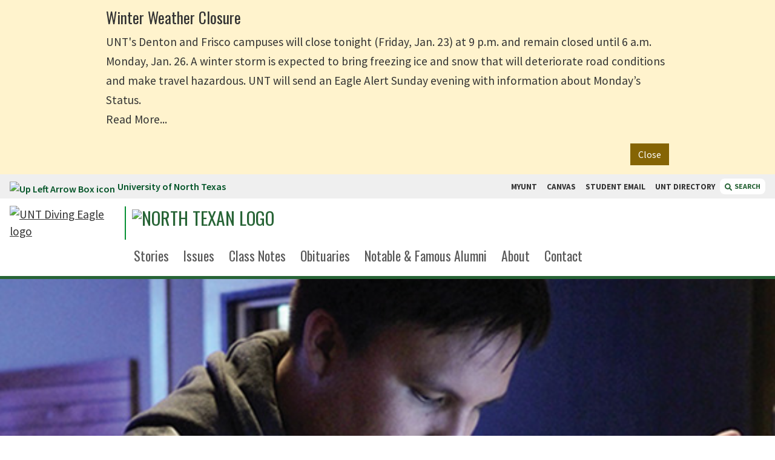

--- FILE ---
content_type: text/html; charset=UTF-8
request_url: https://northtexan.unt.edu/issues/2018-spring/movie-musician
body_size: 35753
content:
<!DOCTYPE HTML><html lang="en">
   <head>
      <meta charset="UTF-8">
      <meta http-equiv="x-ua-compatible" content="ie=edge">
      <title>Movie Musician |  University of North Texas</title>
      <link rel="canonical" href="https://northtexan.unt.edu/issues/2018-spring/movie-musician.html">
      <meta name="viewport" content="width=device-width, initial-scale=1, shrink-to-fit=no">
      <meta name="Description" content="UNT alumnus Daniel Rojas' guitar work heard on major movies.">
      
<!-- Start of headcode.inc -->

<!-- UBSC Google Tag Manager -->
<script>(function(w,d,s,l,i){w[l]=w[l]||[];w[l].push({'gtm.start':
new Date().getTime(),event:'gtm.js'});var f=d.getElementsByTagName(s)[0],
j=d.createElement(s),dl=l!='dataLayer'?'&l='+l:'';j.async=true;j.src=
'https://www.googletagmanager.com/gtm.js?id='+i+dl;f.parentNode.insertBefore(j,f);
})(window,document,'script','dataLayer','GTM-5ZJML75');</script>
<!-- End UBSC Google Tag Manager -->

<link data-n-head="ssr" rel="icon" type="image/x-icon" href="https://omni-templates.unt.edu/_resources/images/favicon.ico" />
<!-- <link data-n-head="ssr" rel="stylesheet" href="//cdnjs.cloudflare.com/ajax/libs/font-awesome/5.15.4/css/all.min.css" /> -->
<link rel="stylesheet" href="https://cdnjs.cloudflare.com/ajax/libs/font-awesome/6.4.2/css/all.min.css" integrity="sha512-z3gLpd7yknf1YoNbCzqRKc4qyor8gaKU1qmn+CShxbuBusANI9QpRohGBreCFkKxLhei6S9CQXFEbbKuqLg0DA==" crossorigin="anonymous" referrerpolicy="no-referrer" />
<link data-n-head="ssr" data-hid="gf-prefetch" rel="dns-prefetch" href="https://fonts.gstatic.com/" />
<link data-n-head="ssr" data-hid="gf-preconnect" rel="preconnect" href="https://fonts.gstatic.com/" crossorigin="" />
<link
	  data-n-head="ssr"
	  data-hid="gf-preload"
	  rel="preload"
	  as="style"
	  href="https://fonts.googleapis.com/css2?family=Oswald:wght@200;300;400;500;600;700&amp;family=Source+Sans+Pro:wght@200;300;400;500;600;700;800;900&amp;family=Roboto+Slab:wght@300;400;500;700;900&amp;display=swap"
	  />
<script data-n-head="ssr" src="https://cdn.jsdelivr.net/npm/jquery@3.6/dist/jquery.min.js"></script>
<!-- <script data-n-head="ssr" src="https://cdnjs.cloudflare.com/ajax/libs/jquery/2.1.3/jquery.min.js"></script> --> <!-- Previous jQuery, keep if we need to revert. -->
<script data-n-head="ssr" src="https://s3-us-west-2.amazonaws.com/s.cdpn.io/162656/tablesaw.stackonly.js"></script>
<!-- <script data-n-head="ssr" src="https://use.fontawesome.com/releases/v5.15.4/js/all.js"></script> -->
<script src="https://cdnjs.cloudflare.com/ajax/libs/font-awesome/6.4.2/js/all.min.js" integrity="sha512-uKQ39gEGiyUJl4AI6L+ekBdGKpGw4xJ55+xyJG7YFlJokPNYegn9KwQ3P8A7aFQAUtUsAQHep+d/lrGqrbPIDQ==" crossorigin="anonymous" referrerpolicy="no-referrer"></script>

<script data-n-head="ssr" src="https://cdn.jsdelivr.net/npm/lodash@4.17/lodash.min.js"></script>
<script data-n-head="ssr" data-hid="gf-script">
	!(function () {
		var e = document.createElement("link");
		(e.rel = "stylesheet"),
			(e.href = "https://fonts.googleapis.com/css2?family=Oswald:wght@200;300;400;500;600;700&family=Source+Sans+Pro:wght@200;300;400;500;600;700;800;900&family=Roboto+Slab:wght@300;400;500;700;900&display=swap"),
			document.querySelector("head").appendChild(e);
	})();
</script>
<noscript data-n-head="ssr" data-hid="gf-noscript">
	<link rel="stylesheet" href="https://fonts.googleapis.com/css2?family=Oswald:wght@200;300;400;500;600;700&family=Source+Sans+Pro:wght@200;300;400;500;600;700;800;900&family=Roboto+Slab:wght@300;400;500;700;900&display=swap" />
</noscript>
<link rel="preload" href="https://omni-templates.unt.edu/_resources/css/styles.css" as="style" />
<link rel="preload" href="https://omni-templates.unt.edu/_resources/css/app.css" as="style" />
<link rel="stylesheet" href="https://omni-templates.unt.edu/_resources/css/styles.css" />
<link rel="stylesheet" href="https://omni-templates.unt.edu/_resources/css/app.css" />

<link rel="stylesheet" href="https://omni-templates.unt.edu/_resources/css/oustyles.css" />
<!-- End of headcode.inc -->

<script type='text/javascript' src='https://platform-api.sharethis.com/js/sharethis.js#property=64ed1c72db3eba0019fa7754&product=inline-share-buttons' async='async'></script>      <link rel="stylesheet" href="https://northtexan.unt.edu/_resources/css/oustyles.css"><script data-n-head="ssr" src="//s7.addthis.com/js/300/addthis_widget.js#pubid=ra-5b43a5a4d8e6e45d"></script><script type="text/javascript">
            var OUC = OUC || {};
            OUC.globalProps = OUC.globalProps || {};
            OUC.pageProps = OUC.pageProps || {};
            OUC.props = OUC.props || {};
            
            
                OUC.globalProps['path'] = "/issues/2018-spring/movie-musician.html";
                OUC.globalProps['domain'] = "https://northtexan.unt.edu";
                OUC.globalProps['index-file'] = "index";
                OUC.globalProps['extension'] = "html";
                OUC.pageProps['layout-options'] = "share-content author-content enable-listen-now";
                OUC.pageProps['dsn'] = "news";
                OUC.pageProps['override-og-type'] = "";
                OUC.pageProps['override-og-image'] = "";
                OUC.pageProps['override-og-image-alt'] = "";
                OUC.pageProps['override-og-description'] = "";
                OUC.pageProps['override-twitter-card-description'] = "";
                OUC.pageProps['override-twitter-card-image'] = "";
                OUC.pageProps['override-twitter-card-image-alt'] = "";
                OUC.pageProps['override-twitter-card-type'] = "summary_large_image";
            
            var key;
            for (key in OUC.globalProps) {
            OUC.props[key] = OUC.globalProps[key];
            }
            for (key in OUC.pageProps) {
            OUC.props[key] = OUC.pageProps[key];
            }
        </script><meta property="og:title" content="Movie Musician">
      <meta property="og:url" content="https://northtexan.unt.edu/issues/2018-spring/movie-musician.html">
      <meta property="og:description" content="UNT alumnus Daniel Rojas' guitar work heard on major movies.">
      <meta property="og:type" content="">
      <meta property="og:updated_time" content="2025-07-25T17:00:24.820077192-07:00">
      <meta name="twitter:card" content="summary_large_image">
      <meta name="twitter:url" content="https://northtexan.unt.edu/issues/2018-spring/movie-musician.html">
      <meta name="twitter:title" content="Movie Musician">
      <meta name="twitter:description" content="UNT alumnus Daniel Rojas' guitar work heard on major movies.">
      <link href="https://omni-templates.unt.edu/ou-alerts/alerts-config.alerts.css?v=2.1-20260123124802" rel="stylesheet"></head>
   <body>
<!-- Start GLOBAL bodycode.inc -->

<!-- UBSC Google Tag Manager (noscript) -->
<noscript><iframe src="https://www.googletagmanager.com/ns.html?id=GTM-5ZJML75"
height="0" width="0" style="display:none;visibility:hidden"></iframe></noscript>
<!-- End UBSC Google Tag Manager (noscript) -->

<!-- End GLOBAL bodycode.inc -->      <div class="page-wrapper">
         <header id="unt-distro-header">
            <div id="skip" class="skip-link"><a href="#main" class="element-invisible element-focusable">Skip to main content</a></div>
            <div id="searchdropdown" class="search-dropdown" style="display: none; margin-top: 0;"><div class="search-dropdown-wrapper">
	<div class="close-toggle">
		<button type="button" id="search-toggle-close-btn" class="search-toggle-close close-btn" aria-label="Close Search Box">
			close
			<svg
				 version="1.1"
				 id="Layer_1"
				 focusable="false"
				 xmlns="http://www.w3.org/2000/svg"
				 xmlns:xlink="http://www.w3.org/1999/xlink"
				 x="0px"
				 y="0px"
				 viewBox="0 0 448 448"
				 xml:space="preserve"
				 style="enable-background: new 0 0 448 448;"
				 >
				<path
					  d="M400,0H48C21.5,0,0,21.5,0,48v352c0,26.5,21.5,48,48,48h352c26.5,0,48-21.5,48-48V48C448,21.5,426.5,0,400,0z
						 M345.6,289.1c4.7,4.7,4.7,12.3,0,17L306,345.6c-4.7,4.7-12.3,4.7-17,0L224,280l-65.1,65.6c-4.7,4.7-12.3,4.7-17,0L102.4,306
						 c-4.7-4.7-4.7-12.3,0-17l65.6-65l-65.6-65.1c-4.7-4.7-4.7-12.3,0-17l39.6-39.6c4.7-4.7,12.3-4.7,17,0l65,65.7l65.1-65.6
						 c4.7-4.7,12.3-4.7,17,0l39.6,39.6c4.7,4.7,4.7,12.3,0,17L280,224L345.6,289.1z"
					  ></path>
			</svg>
		</button>
	</div>
	<div class="search-dropdown-funnelback">
		<div class="search-container">
			<label for="funnelback-search" class="hidden">Search...</label>
			<input id="funnelback-search" type="search" placeholder="Find what you're looking for at UNT..." class="search-dropdown-funnelback-input" />
			<button class="funnelback-search-button" role="button" aria-label="Search"><span class="fas fa-search"></span> <span class="hidden">Search</span></button>
		</div>
		<fieldset class="search-radios">
			<legend class="hidden">Search Options</legend>
			<div class="radio">
				<div class="radio-wrapper"><input id="radio-1" name="search_context_radio" value="this_site" type="radio" checked="" /> <label for="radio-1" class="radio-label">Search This Site</label></div>
			</div>
			<div class="radio pl-6">
				<div class="radio-wrapper"><input id="radio-2" name="search_context_radio" value="all_sites" type="radio" /> <label for="radio-2" class="radio-label">Search All of UNT</label></div>
			</div>
		</fieldset>
	</div>
</div></div>
            <div class="topbar"><div class="topbar-wrapper">
   <div class="topbar-link"><a href="https://unt.edu/"><img src="https://webassets.unt.edu/assets/elements/icons/up-left-arrow-box.svg" alt="Up Left Arrow Box icon">University of North Texas </a></div>
   <div class="topbar-quicklinks">
      <div class="topbar-quicklinks-wrapper"><a class="quicklinks-link" href="https://my.unt.edu/"> MYUNT </a><a class="quicklinks-link" href="https://canvas.unt.edu/"> CANVAS </a><a class="quicklinks-link" href="https://eagleconnect.unt.edu/"> STUDENT EMAIL </a><a class="quicklinks-link" href="https://www.unt.edu/find-people-departments.html"> UNT DIRECTORY </a></div><button type="button" class="search-toggle distro"><svg xmlns="http://www.w3.org/2000/svg" aria-hidden="true" focusable="false" data-prefix="fas" data-icon="magnifying-glass" role="img" viewBox="0 0 512 512" class="svg-inline--fa fa-magnifying-glass">
            <path fill="currentColor" d="M500.3 443.7l-119.7-119.7c27.22-40.41 40.65-90.9 33.46-144.7C401.8 87.79 326.8 13.32 235.2 1.723C99.01-15.51-15.51 99.01 1.724 235.2c11.6 91.64 86.08 166.7 177.6 178.9c53.8 7.189 104.3-6.236 144.7-33.46l119.7 119.7c15.62 15.62 40.95 15.62 56.57 0C515.9 484.7 515.9 459.3 500.3 443.7zM79.1 208c0-70.58 57.42-128 128-128s128 57.42 128 128c0 70.58-57.42 128-128 128S79.1 278.6 79.1 208z"/></svg>
         						SEARCH
         					</button></div>
</div></div>
            <div class="header-distro">
               <div class="header-wrapper">
                  <div class="brand-wrapper">
                     <div class="branding"><div class="unt-logo">	
	<a href="/" title="Click to go to the [SITENAME HERE] home page">
		<img src="https://webassets.unt.edu/assets/branding/unt-lettermark-eagle-logo.svg" alt="UNT Diving Eagle logo" title="UNT | University of North Texas" class="desktop-logo"/>
	</a> 
	<a href="https://www.unt.edu" title="Click to go to the UNT home page">
		<img src="https://webassets.unt.edu/assets/branding/unt-mobile-logo.svg" alt="UNT Diving Eagle logo" title="UNT | University of North Texas" class="mobile-logo"/>
	</a>
</div><div class="sitename sitename-img"><a title="North Texan" href="/index.html"> <img class="desktop-logo max-w-2xl" style="height:45px;" src="https://webassets.unt.edu/assets/branding/northtexan/ntxn_masthead_sxs_rv.svg" alt="North Texan logo" width="1713" height="210" aria-label="Click to go to the North Texan home page" /> <img class="mobile-logo" style="height: 30px; margin-left: 0;" src="https://webassets.unt.edu/assets/branding/northtexan/ntxn_masthead_sxs_wh.svg" alt="North Texan logo" aria-label="Click to go to the North Texan home page" /> </a></div></div>
                  </div>
                  <div class="main-menu-wrapper">
   <div class="main-menu-shim">&nbsp;</div>
   <ul class="main-menu inline-block">
      <li class="main-menu-link self-end"><a href="/stories/index.html">Stories</a></li>
      <li class="main-menu-link self-end"><a href="/issues/index.html">Issues</a></li>
      <li class="main-menu-link self-end"><a href="/class-notes/index.html">Class Notes</a></li>
      <li class="main-menu-link self-end"><a href="/obituaries/index.html">Obituaries</a></li>
      <li class="main-menu-link self-end"><a href="/notable-alumni/index.html">Notable &amp; Famous Alumni</a></li>
      <li class="main-menu-link self-end"><a href="/about.html">About</a></li>
      <li class="main-menu-link self-end"><a href="/contact/index.html">Contact</a></li>
   </ul>
</div></div>
               <div id="mobile-menu-toggle" onclick="mobileMenuToggle()" class="mobile-menu-toggle nav-items closed">
                  <div class="mobile-menu-toggle-wrapper">
                     <div class="mobile-menu-toggle-button"><button aria-expanded="false" class="hamburger cursor-pointer"><span>Menu</span></button></div>
                  </div>
               </div>
               <div id="mobile-menu-component" role="navigation" class="closed">
                  <div class="mobile-dropdown">
                     <ul class="mobile-menu mobile-main-menu"><li class="mm-link"><a href="/stories/index.html">Stories</a></li><li class="mm-link"><a href="/issues/index.html">Issues</a></li><li class="mm-link"><a href="/class-notes/index.html">Class Notes</a></li><li class="mm-link"><a href="/obituaries/index.html">Obituaries</a></li><li class="mm-link"><a href="/notable-alumni/index.html">Notable &amp; Famous Alumni</a></li><li class="mm-link"><a href="/about.html">About</a></li><li class="mm-link"><a href="/contact/index.html">Contact</a></li></ul>
                     <ul class="mobile-menu mobile-search"><li class="bg-green-800 text-white"><span class="font-display font-normal py-2 px-4 inline-block uppercase text-xl">Search:</span></li>
<li>
	<form>
		<fieldset>
			<legend class="sr-only">Search Type</legend>
			<div class="switch-field mx-2 mt-4 mb-0 pb-0">
				<input type="radio" id="radio-one" name="switch-one" value="yes" checked="" /> <label for="radio-one">THIS SITE</label> <input type="radio" id="radio-two" name="switch-one" value="no" />
				<label for="radio-two">ALL of UNT</label>
			</div>
		</fieldset>
	</form>
	<div class="bg-yellow-500 p-2 mx-2 mb-4 flex">
		<label for="mobile-search" class="hidden">Search</label> <input id="mobile-search" class="p-2 flex-grow" />
		<button class="mobile-search-button bg-gray-900 text-white px-3" aria-label="Search">
			<span class="hidden">Search</span>
			<svg
				 aria-hidden="true"
				 focusable="false"
				 data-prefix="fas"
				 data-icon="magnifying-glass"
				 role="img"
				 xmlns="http://www.w3.org/2000/svg"
				 viewBox="0 0 512 512"
				 class="svg-inline--fa fa-magnifying-glass"
				 >
				<path
					  fill="currentColor"
					  d="M500.3 443.7l-119.7-119.7c27.22-40.41 40.65-90.9 33.46-144.7C401.8 87.79 326.8 13.32 235.2 1.723C99.01-15.51-15.51 99.01 1.724 235.2c11.6 91.64 86.08 166.7 177.6 178.9c53.8 7.189 104.3-6.236 144.7-33.46l119.7 119.7c15.62 15.62 40.95 15.62 56.57 0C515.9 484.7 515.9 459.3 500.3 443.7zM79.1 208c0-70.58 57.42-128 128-128s128 57.42 128 128c0 70.58-57.42 128-128 128S79.1 278.6 79.1 208z"
					  ></path>
			</svg>
		</button>
	</div>
</li></ul>
                     <ul class="mobile-menu mobile-quicklinks"><ul class="mobile-menu mobile-quicklinks">
   <li class="bg-green-800 text-white"><span class="font-display font-normal py-2 px-4 inline-block uppercase text-xl">Quicklinks:</span></li>
   <li>
      <ul class="m-0 p-0">
         <li class="mm-link"><a href="https://my.unt.edu/">MyUNT</a></li>
         <li class="mm-link"><a href="https://canvas.unt.edu/">CANVAS</a></li>
         <li class="mm-link"><a href="https://eagleconnect.unt.edu/">STUDENT EMAIL</a></li>
         <li class="mm-link"><a href="https://www.unt.edu/find-people-departments.html">UNT DIRECTORY</a></li>
      </ul>
   </li>
</ul></ul>
                  </div>
               </div>
            </div>
         </header>
         
<!-- Insert google analytics here -->
         <div class="hero news">
            <div class="hero-blur" style="background-image:url(/sites/default/files/2018-spring_muse_daniel-rojas_thumb.jpg)">
               <div class="hero-blur-overlay"></div>
            </div>
            <div class="hero-container" style="background-image:url(/sites/default/files/2018-spring_muse_daniel-rojas_thumb.jpg)">
               <div class="hero-container-overlay"></div>
            </div>
            <div class="hero-content">
               <div class="hero-copy">
                  <div class="headline"><span>Movie Musician</span></div>
                  <div class="deck">UNT alumnus Daniel Rojas' guitar work heard on major movies.</div>
               </div>
            </div>
         </div>
         <div id="main" role="main" class="one-col standard-wysiwyg">
            <div class="main relative">
               <div class="hr-gray mobile-separator"></div>
               <div>
                  <script>
		var textSelector = '#main';
		const scriptEl = document.createElement('script');
		scriptEl.setAttribute('fetchpriority', 'high');
		scriptEl.setAttribute('charset', 'UTF-8');
		scriptEl.src = 'https://trinitymedia.ai/player/trinity/2900008899/?pageURL='+ window.location.href + '&textSelector=' + encodeURIComponent(btoa(textSelector)); 
		document.currentScript.parentNode.insertBefore(scriptEl, document.currentScript);
</script>
                  </div>
               <div>
                  <div class="story-credit">
                     <div class="story-date-section">
                        <div class="news-date">March 22, 2018</div>
                     </div>
                  </div><br></div>
               
               
               <div class="entity entity-paragraphs-item paragraphs-item-image-medium-right clearfix">
                  
                  <div class="content">
                     
                     <div class="image-wrapper">
                        <img src="/sites/default/files/2018-spring_muse_daniel-rojas.jpg" alt="Daniel Rojas in a studio, looking over a music score on paper">
                        
                        <div class="image-caption">
                           Daniel Rojas ('10) (Photo by Carla Toledo Dauden)      </div>
                        </div>
                     
                     <div class="field field-name-field-paragraph-text field-type-text-long field-label-hidden field-wrapper">
                        <p><strong>Daniel Rojas</strong> ('10) works primarily as a composer and producer, but at the beginning of his career,
                           he got more gigs as a session guitarist. His work can be heard on such films as <em>Downsizing</em> and <em>Money Monster</em>, as well as TV shows such as <em>Transporter: The Series</em>.</p>
                        
                        
                        <p>He says it's important to know the language of film and many movies, scores and songs
                           because composers and directors often use film and pop references instead of musical
                           terms.</p>
                        
                        
                        <p>And he does listen to himself when he's watching one of the movies he's working on.</p>
                        
                        
                        <p>"I try to enjoy the movie as a whole but of course there's always a part of me that
                           focuses on the scenes I have music on," says Rojas, who majored in jazz studies. "It's
                           always great when the movie goes to theaters because there's nothing like watching
                           it on the big screen."</p>
                        </div>  </div>
                  </div>
               
               </div>
         </div>
      </div>
      <footer>
         <div class="footer distro">
            <div class="diving-eagle"></div>
            <div class="footer-container">
               <div class="footer-top">
                  <div class="eagle-trim">
                     <div class="trim-wrapper"><img src="https://webassets.unt.edu/assets/elements/diving-eagle-green.svg" alt="UNT Diving Eagle logo"></div>
                  </div>
                  <div class="dept-details"><div class="dept-name">North Texan</div><div class="dept-bldg"><span class="fas fa-map-marker-alt fa-fw" style="height: 22px; width: 22px;"></span><a href="https://www.google.com/maps/place/University+of+North+Texas/@33.207488,-97.1547802,17z/data=!3m1!4b1!4m5!3m4!1s0x864dca73e4358fc9:0xbbd9f45fa47690a!8m2!3d33.207488!4d-97.1525862?shorturl=1" class="address-link"><span>1155 Union Circle #311070<br>Denton, Texas 76203-5017</span></a></div><div class="main-email"><a href="mailto:northtexan@unt.edu"><span class="fas fa-paper-plane fa-fw"></span><span class="meta"> northtexan@unt.edu </span></a></div><div class="main-phone"><a href="tel:940-565-2108"><span class="fas fa-phone fa-fw"></span><span class="meta"> 940-565-2108 </span></a></div></div>
                  <div class="battle-flag-wrapper">
                     <div class="battle-flag-line">
                        <div>&nbsp;</div><svg xmlns="http://www.w3.org/2000/svg" width="47.273" height="26" viewBox="0 0 47.273 26">
                           <g data-name="Group 463" transform="translate(-163.864 -270.62)" class="Group_463">
                              <g data-name="Group 462" class="Group_462">
                                 <rect data-name="Rectangle 261" width="47.273" height="26" transform="translate(163.864 270.62)" fill="#fff" class="Rectangle_261"/>
                                 <rect data-name="Rectangle 262" width="31.507" height="11.818" transform="translate(178.448 271.802)" fill="#fff" class="Rectangle_262"/>
                                 <rect data-name="Rectangle 263" width="31.507" height="11.818" transform="translate(178.448 283.62)" fill="#52ab4c" class="Rectangle_263"/>
                                 <rect data-name="Rectangle 264" width="13.358" height="23.636" transform="translate(165.045 271.802)" fill="#237432" class="Rectangle_264"/>
                                 <path data-name="Path 5774" d="M171.971,279.838l.983,2.828,2.993.061-2.386,1.809.867,2.866-2.458-1.71-2.458,1.71.867-2.866L168,282.727l2.993-.061Z" fill="#fff" class="Path_5774"/>
                              </g>
                           </g></svg><hr>
                        <div>&nbsp;</div>
                     </div>
                  </div>
                  <div class="footer-cta-links"><div class="footer-cta-links">
   <div class="socials-cta-label">Follow Us</div>
   <div class="socials"><a aria-label="UNT on Facebook" href="https://www.facebook.com/northtexas/"><img src="/" alt="UNT on Facebook" class="fab fa-facebook-f"></a><a aria-label="UNT on Twitter" href="https://twitter.com/untsocial"><img src="/" alt="UNT on Twitter" class="fab fa-x-twitter"></a><a aria-label="UNT on YouTube" href="https://www.youtube.com/user/universitynorthtexas"><img src="/" alt="UNT on YouTube" class="fab fa-youtube"></a><a aria-label="UNT on Instagram" href="https://www.instagram.com/unt/"><img src="/" alt="UNT on Instagram" class="fab fa-instagram"></a><a aria-label="UNT on LinkedIn" href="https://www.linkedin.com/school/northtexas/"><img src="/" alt="UNT on LinkedIn" class="fab fa-linkedin-in"></a><a aria-label="UNT Social website " href="https://social.unt.edu/social-media-directory"><img src="/" alt="UNT Social website " class="fas fa-list"></a></div>
   <div class="inline-block mx-auto ipad:mx-0"><a href="https://app.smartsheet.com/b/form/61ed7aff34f244928c3679e36154bd05" class="cta-pill">Subscribe to our newsletter <span class="fas fa-arrow-circle-right"></span></a><a href="https://app.smartsheet.com/b/form/e34d81efcdca4a4bbb3dfeed67616f07" class="cta-pill">Update your address <span class="fas fa-arrow-circle-right"></span></a></div>
</div></div>
               </div>
               <div class="battle-flag-wrapper">
                  <div class="battle-flag-line">
                     <div>&nbsp;</div><svg xmlns="http://www.w3.org/2000/svg" width="47.273" height="26" viewBox="0 0 47.273 26">
                        <g data-name="Group 463" transform="translate(-163.864 -270.62)" class="Group_463">
                           <g data-name="Group 462" class="Group_462">
                              <rect data-name="Rectangle 261" width="47.273" height="26" transform="translate(163.864 270.62)" fill="#fff" class="Rectangle_261"/>
                              <rect data-name="Rectangle 262" width="31.507" height="11.818" transform="translate(178.448 271.802)" fill="#fff" class="Rectangle_262"/>
                              <rect data-name="Rectangle 263" width="31.507" height="11.818" transform="translate(178.448 283.62)" fill="#52ab4c" class="Rectangle_263"/>
                              <rect data-name="Rectangle 264" width="13.358" height="23.636" transform="translate(165.045 271.802)" fill="#237432" class="Rectangle_264"/>
                              <path data-name="Path 5774" d="M171.971,279.838l.983,2.828,2.993.061-2.386,1.809.867,2.866-2.458-1.71-2.458,1.71.867-2.866L168,282.727l2.993-.061Z" fill="#fff" class="Path_5774"/>
                           </g>
                        </g></svg><hr>
                     <div>&nbsp;</div>
                  </div>
               </div>
               <div class="footer-bottom w-full block xl:flex justify-center"><div class="brand-wrapper"><img src="https://webassets.unt.edu/assets/branding/unt-wordmark-stacked.svg" alt="University of North Texas" class="mx-auto" style="width: 320px; max-width: 100%"></div><div class="footer-bottom-links">
   <ul class="footer-university-links">
      <li><a href="https://my.unt.edu/">MyUNT</a></li>
      <li><a href="https://canvas.unt.edu/">Canvas</a></li>
      <li><a href="https://eagleconnect.unt.edu/">Student Email</a></li>
      <li><a href="https://www.unt.edu/find-people-departments.html">UNT Directory</a></li>
      <li><a href="https://map.unt.edu">Campus Map</a></li>
      <li><a href="https://careers.untsystem.edu/unt/home">Jobs at UNT</a></li>
      <li><a href="https://www.unt.edu/accessibility/index.html">Accessibility</a></li>
   </ul>
   <div class="footer-legal-links">
      <p class="footer-legal"><span id="directedit"><span class="fa fa-copyright"></span></span><script>document.write(new Date().getFullYear())</script>  University of North Texas. All Rights Reserved. </p>
      <ul class="legal-links">
         <li><a href="https://www.unt.edu/disclaimer.html">Disclaimer</a></li>
         <li><a href="https://titleixeo.unt.edu/index.html">Notice of Non-Discrimination</a></li>
         <li><a href="https://www.unt.edu/privacy.html">Privacy</a></li>
         <li><a href="https://policy.unt.edu/policy/14-005">Electronic Accessibility</a></li>
         <li><a href="https://www.unt.edu/required-links.html">Required Links</a></li>
         <li><a href="https://www.unt.edu/index.html">UNT Home</a></li>
      </ul>
   </div>
</div></div>
            </div>
         </div>
      </footer>
      
<script data-n-head="ssr" src="https://omni-templates.unt.edu/_resources/js/assets/global.js" data-body="true"></script>
<script data-n-head="ssr" src="https://omni-templates.unt.edu/_resources/js/assets/header.js" data-body="true"></script>
<script data-n-head="ssr" src="https://omni-templates.unt.edu/_resources/js/assets/search.js" data-body="true"></script>
<script data-n-head="ssr" src="https://omni-templates.unt.edu/_resources/js/assets/height-width.js" data-body="true"></script>
<script data-n-head="ssr" src="https://omni-templates.unt.edu/_resources/js/assets/mobile-menu.js" data-body="true"></script>
<!-- <script data-n-head="ssr" src="https://omni-templates.unt.edu/_resources/js/assets/menu-sniffer.js" data-body="true"></script> -->
<script data-n-head="ssr" src="https://s3-us-west-2.amazonaws.com/s.cdpn.io/162656/tablesaw.stackonly.js" data-body="true"></script>
<script data-n-head="ssr" src="//cdnjs.cloudflare.com/ajax/libs/slick-carousel/1.8.1/slick.min.js" data-body="true"></script>
<script data-n-head="ssr" src="https://omni-templates.unt.edu/_resources/js/assets/tabs.js" data-body="true"></script>
<script data-n-head="ssr" src="https://omni-templates.unt.edu/_resources/js/assets/carousel.js" data-body="true"></script>
<!-- <script data-n-head="ssr" src="https://omni-templates.unt.edu/_resources/js/assets/carousel-split.js" data-body="true"></script> -->
<script data-n-head="ssr" src="https://omni-templates.unt.edu/_resources/js/assets/accordions.js" data-body="true"></script>
<script data-n-head="ssr" src="https://omni-templates.unt.edu/_resources/js/navigation.js" data-body="true"></script>
<script data-n-head="ssr" src="https://omni-templates.unt.edu/_resources/js/assets/css-manipulations.js" data-body="true"></script>
<script data-n-head="ssr" src="https://omni-templates.unt.edu/_resources/js/assets/sidenav.js" data-body="true"></script>
      <div id="ou-hidden" style="display:none;"><a id="de" rel="nofollow" href="https://a.cms.omniupdate.com/11/?skin=unt&amp;account=unt&amp;site=northtexan&amp;action=de&amp;path=/issues/2018-spring/movie-musician.pcf">©</a></div><script>
			if(document.getElementById("de") != null && document.getElementById("directedit")) {
				var link = document.getElementById("de").parentNode.innerHTML;
				document.getElementById("de").parentNode.innerHTML = "";
				document.getElementById("directedit").innerHTML = link.replace(/^\s+|\s+$/gm,'');
			}
		</script>
      <script src="https://omni-templates.unt.edu/ou-alerts/alerts-config.alerts.js?v=2.1-20260123124802"></script>
<script>
	// archive alert processing
	if (document.getElementById(ouEmergencyAlerts.archivedAlertDivId)) {
		ouEmergencyAlerts.loadAlertFeed("processAlertFeedForArchivePage", "activeAlertFeed", "archiveActiveAlertHeading");  
		setTimeout(function() {
			ouEmergencyAlerts.loadAlertFeed("processAlertFeedForArchivePage", "archiveAlertFeed", "archiveAlertHeading");
		}, 200);
	}
	// active alert processing
	ouEmergencyAlerts.determineActiveAlertOutput();
</script><script type="text/template" id="oualerts-active-announcement">
<div id="oualerts-active-alert-display" class="oualerts-notify oualerts-notify-announcement oualerts-top ouAlertsFadeInDown oualerts-animated-fast" role="alert">
	<div class="oualerts-notify-body">
		{% if (o.showDate) { %}
		<div class="oualerts-notify-date">{%=ouEmergencyAlerts.alertDateFormat("F d, Y h:i A",o.pubDate)%}</div>
		{% } %}
		<h3 class="oualerts-notify-title">
			
			{%=o.title%}
		</h3>
		{% if (o.subtitle) { %}
		<p class="oualerts-notify-subtitle"><strong>{%=o.subtitle %}</strong></p>
		{% } %}
		{% if (o.description) { %}
		<p class="oualerts-notify-msg">{%=o.description %}
			{% } %}
			{% if (o.guid) { %}
			<br>
			<a href="{%=o.guid %}" class="oualerts-notify-link">Read More...</a>
			{% } %}
			{% if (o.description) { %}
		</p>
		{% } %}
		<p class="oualerts-notify-footer">
			<button class="oualerts-close-button" id="oualerts-close-button">Close</button>
		</p>
	</div>
</div>

</script>
<script type="text/template" id="oualerts-active-warning">
<div id="oualerts-active-alert-display" class="oualerts-notify oualerts-notify-warning oualerts-top ouAlertsFadeInDown oualerts-animated-fast" role="alert">
	<div class="oualerts-notify-body">
		{% if (o.showDate) { %}
		<div class="oualerts-notify-date">{%=ouEmergencyAlerts.alertDateFormat("F d, Y h:i A",o.pubDate)%}</div>
		{% } %}
		<h3 class="oualerts-notify-title">
			
			{%=o.title%}
		</h3>
		{% if (o.subtitle) { %}
		<p class="oualerts-notify-subtitle"><strong>{%=o.subtitle %}</strong></p>
		{% } %}
		{% if (o.description) { %}
		<p class="oualerts-notify-msg">{%=o.description %}
			{% } %}
			{% if (o.guid) { %}
			<br>
			<a href="{%=o.guid %}" class="oualerts-notify-link">Read More...</a>
			{% } %}
			{% if (o.description) { %}
		</p>
		{% } %}
		<p class="oualerts-notify-footer">
			<button class="oualerts-close-button" id="oualerts-close-button">Close</button>
		</p>
	</div>
</div>

</script>
<script type="text/template" id="oualerts-active-emergency">
<div id="oualerts-active-alert-display" class="oualerts-notify oualerts-notify-emergency oualerts-top ouAlertsFadeInDown oualerts-animated-fast" role="alert">
	<div class="oualerts-notify-body">
		{% if (o.showDate) { %}
		<div class="oualerts-notify-date">{%=ouEmergencyAlerts.alertDateFormat("F d, Y h:i A",o.pubDate)%}</div>
		{% } %}
		<h3 class="oualerts-notify-title">
			
			{%=o.title%}
		</h3>
		{% if (o.subtitle) { %}
		<p class="oualerts-notify-subtitle"><strong>{%=o.subtitle %}</strong></p>
		{% } %}
		{% if (o.description) { %}
		<p class="oualerts-notify-msg">{%=o.description %}
			{% } %}
			{% if (o.guid) { %}
			<br>
			<a href="{%=o.guid %}" class="oualerts-notify-link">Read More...</a>
			{% } %}
			{% if (o.description) { %}
		</p>
		{% } %}
		<p class="oualerts-notify-footer">
			<button class="oualerts-close-button" id="oualerts-close-button">Close</button>
		</p>
	</div>
</div>

</script>
<script type="text/template" id="oualerts-archived-template">
{% if (o[0].htmlHeading) { %}
<h2 class="oualerts-archive-main-heading">{%=o[0].htmlHeading %}</h2>
{% } %}
<ul class="oualerts-achive-list">
	{% for (var i=0; o.length > i; i++) { %}
	<li class="oualerts-achive-list-item oualerts-archive-type-{%=o[i].severity%}">
		<div class="oualerts-achive-list-item-inner">
			<h3 class="oualerts-archive-title">{%=o[i].title%}</h3>
			<div class="oualerts-archive-date">{%=ouEmergencyAlerts.alertDateFormat("F d, Y h:i A",o[i].pubDate)%}</div>
			{% if (o[i].subtitle) { %}
			<p class="oualerts-archive-subtitle"><strong>{%=o[i].subtitle %}</strong></p>
			{% } %}
			{% if (o[i].description) { %}
			<p class="oualerts-archive-msg">{%=o[i].description %}
				{% } %}
				{% if (o[i].guid) { %}
				<a href="{%=o[i].guid %}" class="oualerts-archive-link">{%=ouEmergencyAlerts[o[i].severity + "Archive"].readMoreText%}</a>
				{% } %}
				{% if (o[i].description) { %}
			</p>
			{% } %}
			{% if (o[i].updates) { %}
			<h4 class="oualerts-archive-list-update-header">{%=ouEmergencyAlerts[o[i].severity + "Archive"].updateText %}</h4>
			<ul class="oualerts-achive-list-update">
				{% for (var k=0; o[i].updates.length > k; k++) { %}
				<li class="oualerts-achive-list-item-update">
					<div class="oualerts-achive-list-item-update-inner">
						<h5 class="oualerts-archive-title-update">{%=o[i].updates[k].title%}</h5>
						<div class="oualerts-archive-date-update">{%=ouEmergencyAlerts.alertDateFormat("F d, Y h:i A",o[i].updates[k].pubDate)%}</div>
						{% if (o[i].updates[k].subtitle) { %}
						<p class="oualerts-archive-subtitle-update"><strong>{%=o[i].updates[k].subtitle %}</strong></p>
						{% } %}
						{% if (o[i].updates[k].description) { %}
						<p class="oualerts-archive-msg-update">{%=o[i].updates[k].description %}
							{% } %}
							{% if (o[i].updates[k].guid) { %}
							<a href="{%=o[i].updates[k].guid %}" class="oualerts-archive-link-update">{%=ouEmergencyAlerts[o[i].severity + "Archive"].readMoreText%}</a>
							{% } %}
							{% if (o[i].updates[k].description) { %}
						</p>
						{% } %}
					</div>
				</li>
				{% } %}
			</ul>
			{% } %}
		</div>
	</li>
	{% } %}
</ul>
</script>
</body>
</html>

--- FILE ---
content_type: text/css
request_url: https://omni-templates.unt.edu/_resources/css/app.css
body_size: 60344
content:
body{margin:0;padding:0;color:#333}body #main{font-family:Source Sans Pro,Roboto,Helvetica,sans-serif;font-size:18px}@media(min-width:900px){body #main{font-size:calc(.33333vw + 15px)}}@media(min-width:1200px){body #main{font-size:calc(.41667vw + 14px)}}@media(min-width:1440px){body #main{font-size:calc(.55556vw + 12px)}}@media(min-width:1800px){body #main{font-size:22px}}a{text-decoration:underline}.h1,.h2,.h3,.h4,.oswald,h1,h2,h3,h4{font-family:Oswald,sans-serif!important}.h5,.h6,.source-sans-pro,h5,h6{font-weight:700;font-family:Source Sans Pro,Roboto,Helvetica,sans-serif!important}.dates-year,.h1,.home-why-unt,h1{font-size:32px}@media(min-width:320px){.dates-year,.h1,.home-why-unt,h1{font-size:calc(2.14286vw + 25.14286px)}}@media(min-width:600px){.dates-year,.h1,.home-why-unt,h1{font-size:calc(2vw + 26px)}}@media(min-width:900px){.dates-year,.h1,.home-why-unt,h1{font-size:calc(2vw + 26px)}}@media(min-width:1200px){.dates-year,.h1,.home-why-unt,h1{font-size:calc(1vw + 38px)}}@media(min-width:1600px){.dates-year,.h1,.home-why-unt,h1{font-size:54px}}.h2,h2{font-size:28px}@media(min-width:320px){.h2,h2{font-size:calc(1.42857vw + 23.42857px)}}@media(min-width:600px){.h2,h2{font-size:calc(1.66667vw + 22px)}}@media(min-width:900px){.h2,h2{font-size:calc(1.66667vw + 22px)}}@media(min-width:1200px){.h2,h2{font-size:calc(1vw + 30px)}}@media(min-width:1600px){.h2,h2{font-size:46px}}.h3,h3{font-size:22px}@media(min-width:320px){.h3,h3{font-size:calc(1.78571vw + 16.28571px)}}@media(min-width:600px){.h3,h3{font-size:calc(1.66667vw + 17px)}}@media(min-width:900px){.h3,h3{font-size:calc(1.33333vw + 20px)}}@media(min-width:1200px){.h3,h3{font-size:calc(1vw + 24px)}}@media(min-width:1600px){.h3,h3{font-size:40px}}.h4,h4{font-size:20px}@media(min-width:320px){.h4,h4{font-size:calc(1.42857vw + 15.42857px)}}@media(min-width:600px){.h4,h4{font-size:calc(.66667vw + 20px)}}@media(min-width:900px){.h4,h4{font-size:calc(1.33333vw + 14px)}}@media(min-width:1200px){.h4,h4{font-size:calc(1vw + 18px)}}@media(min-width:1600px){.h4,h4{font-size:34px}}.h5,h5{font-size:17px}@media(min-width:320px){.h5,h5{font-size:calc(.71429vw + 14.71429px)}}@media(min-width:600px){.h5,h5{font-size:calc(.66667vw + 15px)}}@media(min-width:900px){.h5,h5{font-size:calc(1vw + 12px)}}@media(min-width:1200px){.h5,h5{font-size:calc(.75vw + 15px)}}@media(min-width:1600px){.h5,h5{font-size:27px}}.cat-date,.h6,.numbers-standard .number-text,.prefooter-contact .contact-content-copy,h6{font-size:16px}@media(min-width:320px){.cat-date,.h6,.numbers-standard .number-text,.prefooter-contact .contact-content-copy,h6{font-size:calc(.35714vw + 14.85714px)}}@media(min-width:600px){.cat-date,.h6,.numbers-standard .number-text,.prefooter-contact .contact-content-copy,h6{font-size:calc(.33333vw + 15px)}}@media(min-width:900px){.cat-date,.h6,.numbers-standard .number-text,.prefooter-contact .contact-content-copy,h6{font-size:calc(1vw + 9px)}}@media(min-width:1200px){.cat-date,.h6,.numbers-standard .number-text,.prefooter-contact .contact-content-copy,h6{font-size:calc(.75vw + 12px)}}@media(min-width:1600px){.cat-date,.h6,.numbers-standard .number-text,.prefooter-contact .contact-content-copy,h6{font-size:24px}}h1{margin-top:0;margin-bottom:1.25rem}h2,h3,h4,h5,h6{margin-top:1rem;margin-bottom:.5rem}p{margin-top:.5rem;margin-bottom:1.5rem}.has-sidebar .dates-year,.has-sidebar .h1,.has-sidebar .home-why-unt,.has-sidebar h1,.has-sidebars .dates-year,.has-sidebars .h1,.has-sidebars .home-why-unt,.has-sidebars h1{font-size:31px}@media(min-width:320px){.has-sidebar .dates-year,.has-sidebar .h1,.has-sidebar .home-why-unt,.has-sidebar h1,.has-sidebars .dates-year,.has-sidebars .h1,.has-sidebars .home-why-unt,.has-sidebars h1{font-size:calc(1.78571vw + 25.28571px)}}@media(min-width:600px){.has-sidebar .dates-year,.has-sidebar .h1,.has-sidebar .home-why-unt,.has-sidebar h1,.has-sidebars .dates-year,.has-sidebars .h1,.has-sidebars .home-why-unt,.has-sidebars h1{font-size:calc(1.33333vw + 28px)}}@media(min-width:900px){.has-sidebar .dates-year,.has-sidebar .h1,.has-sidebar .home-why-unt,.has-sidebar h1,.has-sidebars .dates-year,.has-sidebars .h1,.has-sidebars .home-why-unt,.has-sidebars h1{font-size:calc(.33333vw + 37px)}}@media(min-width:1200px){.has-sidebar .dates-year,.has-sidebar .h1,.has-sidebar .home-why-unt,.has-sidebar h1,.has-sidebars .dates-year,.has-sidebars .h1,.has-sidebars .home-why-unt,.has-sidebars h1{font-size:calc(1.25vw + 26px)}}@media(min-width:1600px){.has-sidebar .dates-year,.has-sidebar .h1,.has-sidebar .home-why-unt,.has-sidebar h1,.has-sidebars .dates-year,.has-sidebars .h1,.has-sidebars .home-why-unt,.has-sidebars h1{font-size:46px}}.has-sidebar .cta-strip-cta,.has-sidebar .h2,.has-sidebar h2,.has-sidebars .cta-strip-cta,.has-sidebars .h2,.has-sidebars h2{font-size:28px}@media(min-width:320px){.has-sidebar .cta-strip-cta,.has-sidebar .h2,.has-sidebar h2,.has-sidebars .cta-strip-cta,.has-sidebars .h2,.has-sidebars h2{font-size:calc(1.42857vw + 23.42857px)}}@media(min-width:600px){.has-sidebar .cta-strip-cta,.has-sidebar .h2,.has-sidebar h2,.has-sidebars .cta-strip-cta,.has-sidebars .h2,.has-sidebars h2{font-size:calc(1.33333vw + 24px)}}@media(min-width:900px){.has-sidebar .cta-strip-cta,.has-sidebar .h2,.has-sidebar h2,.has-sidebars .cta-strip-cta,.has-sidebars .h2,.has-sidebars h2{font-size:36px}}@media(min-width:1200px){.has-sidebar .cta-strip-cta,.has-sidebar .h2,.has-sidebar h2,.has-sidebars .cta-strip-cta,.has-sidebars .h2,.has-sidebars h2{font-size:calc(1.5vw + 18px)}}@media(min-width:1600px){.has-sidebar .cta-strip-cta,.has-sidebar .h2,.has-sidebar h2,.has-sidebars .cta-strip-cta,.has-sidebars .h2,.has-sidebars h2{font-size:42px}}.has-sidebar .h3,.has-sidebar h3,.has-sidebars .h3,.has-sidebars h3{font-size:25px}@media(min-width:320px){.has-sidebar .h3,.has-sidebar h3,.has-sidebars .h3,.has-sidebars h3{font-size:calc(1.42857vw + 20.42857px)}}@media(min-width:600px){.has-sidebar .h3,.has-sidebar h3,.has-sidebars .h3,.has-sidebars h3{font-size:calc(1.33333vw + 21px)}}@media(min-width:900px){.has-sidebar .h3,.has-sidebar h3,.has-sidebars .h3,.has-sidebars h3{font-size:33px}}@media(min-width:1200px){.has-sidebar .h3,.has-sidebar h3,.has-sidebars .h3,.has-sidebars h3{font-size:calc(1.25vw + 18px)}}@media(min-width:1600px){.has-sidebar .h3,.has-sidebar h3,.has-sidebars .h3,.has-sidebars h3{font-size:38px}}.has-sidebar .h4,.has-sidebar h4,.has-sidebars .h4,.has-sidebars h4{font-size:22px}@media(min-width:320px){.has-sidebar .h4,.has-sidebar h4,.has-sidebars .h4,.has-sidebars h4{font-size:calc(1.42857vw + 17.42857px)}}@media(min-width:600px){.has-sidebar .h4,.has-sidebar h4,.has-sidebars .h4,.has-sidebars h4{font-size:calc(.66667vw + 22px)}}@media(min-width:900px){.has-sidebar .h4,.has-sidebar h4,.has-sidebars .h4,.has-sidebars h4{font-size:28px}}@media(min-width:1200px){.has-sidebar .h4,.has-sidebar h4,.has-sidebars .h4,.has-sidebars h4{font-size:calc(1vw + 16px)}}@media(min-width:1600px){.has-sidebar .h4,.has-sidebar h4,.has-sidebars .h4,.has-sidebars h4{font-size:32px}}.has-sidebar .h5,.has-sidebar h5,.has-sidebars .h5,.has-sidebars h5{font-size:18px}@media(min-width:320px){.has-sidebar .h5,.has-sidebar h5,.has-sidebars .h5,.has-sidebars h5{font-size:calc(.71429vw + 15.71429px)}}@media(min-width:600px){.has-sidebar .h5,.has-sidebar h5,.has-sidebars .h5,.has-sidebars h5{font-size:calc(1vw + 14px)}}@media(min-width:900px){.has-sidebar .h5,.has-sidebar h5,.has-sidebars .h5,.has-sidebars h5{font-size:23px}}@media(min-width:1200px){.has-sidebar .h5,.has-sidebar h5,.has-sidebars .h5,.has-sidebars h5{font-size:calc(.75vw + 14px)}}@media(min-width:1600px){.has-sidebar .h5,.has-sidebar h5,.has-sidebars .h5,.has-sidebars h5{font-size:26px}}.has-sidebar .cat-date,.has-sidebar .h6,.has-sidebar .numbers-standard .number-text,.has-sidebar .prefooter-contact .contact-content-copy,.has-sidebar h6,.has-sidebars .cat-date,.has-sidebars .h6,.has-sidebars .numbers-standard .number-text,.has-sidebars .prefooter-contact .contact-content-copy,.has-sidebars h6{font-size:16px}@media(min-width:320px){.has-sidebar .cat-date,.has-sidebar .h6,.has-sidebar .numbers-standard .number-text,.has-sidebar .prefooter-contact .contact-content-copy,.has-sidebar h6,.has-sidebars .cat-date,.has-sidebars .h6,.has-sidebars .numbers-standard .number-text,.has-sidebars .prefooter-contact .contact-content-copy,.has-sidebars h6{font-size:calc(.71429vw + 13.71429px)}}@media(min-width:600px){.has-sidebar .cat-date,.has-sidebar .h6,.has-sidebar .numbers-standard .number-text,.has-sidebar .prefooter-contact .contact-content-copy,.has-sidebar h6,.has-sidebars .cat-date,.has-sidebars .h6,.has-sidebars .numbers-standard .number-text,.has-sidebars .prefooter-contact .contact-content-copy,.has-sidebars h6{font-size:calc(.66667vw + 14px)}}@media(min-width:900px){.has-sidebar .cat-date,.has-sidebar .h6,.has-sidebar .numbers-standard .number-text,.has-sidebar .prefooter-contact .contact-content-copy,.has-sidebar h6,.has-sidebars .cat-date,.has-sidebars .h6,.has-sidebars .numbers-standard .number-text,.has-sidebars .prefooter-contact .contact-content-copy,.has-sidebars h6{font-size:20px}}@media(min-width:1200px){.has-sidebar .cat-date,.has-sidebar .h6,.has-sidebar .numbers-standard .number-text,.has-sidebar .prefooter-contact .contact-content-copy,.has-sidebar h6,.has-sidebars .cat-date,.has-sidebars .h6,.has-sidebars .numbers-standard .number-text,.has-sidebars .prefooter-contact .contact-content-copy,.has-sidebars h6{font-size:calc(.75vw + 11px)}}@media(min-width:1600px){.has-sidebar .cat-date,.has-sidebar .h6,.has-sidebar .numbers-standard .number-text,.has-sidebar .prefooter-contact .contact-content-copy,.has-sidebar h6,.has-sidebars .cat-date,.has-sidebars .h6,.has-sidebars .numbers-standard .number-text,.has-sidebars .prefooter-contact .contact-content-copy,.has-sidebars h6{font-size:23px}}.contact-details,.standard-text,body{font-family:Source Sans Pro,Roboto,Helvetica,sans-serif;font-size:18px}@media(min-width:900px){.contact-details,.standard-text,body{font-size:calc(.33333vw + 15px)}}@media(min-width:1200px){.contact-details,.standard-text,body{font-size:calc(.41667vw + 14px)}}@media(min-width:1440px){.contact-details,.standard-text,body{font-size:calc(.55556vw + 12px)}}@media(min-width:1800px){.contact-details,.standard-text,body{font-size:22px}}.unt-in-the-news .story-date>div{font-size:17px}@media(min-width:600px){.unt-in-the-news .story-date>div{font-size:calc(.59524vw + 13.42857px)}}@media(min-width:768px){.unt-in-the-news .story-date>div{font-size:calc(.23202vw + 16.2181px)}}@media(min-width:1199px){.unt-in-the-news .story-date>div{font-size:calc(300vw - 3578px)}}@media(min-width:1200px){.unt-in-the-news .story-date>div{font-size:calc(.41667vw + 17px)}}@media(min-width:1440px){.unt-in-the-news .story-date>div{font-size:calc(.27778vw + 19px)}}@media(min-width:1800px){.unt-in-the-news .story-date>div{font-size:24px}}@media only screen and (max-width:600px){.unt-in-the-news .story-date>div{font-size:19px}}.unt-in-the-news .story-source{font-size:16px}@media(min-width:900px){.unt-in-the-news .story-source{font-size:calc(.33333vw + 13px)}}@media(min-width:1200px){.unt-in-the-news .story-source{font-size:calc(.41667vw + 12px)}}@media(min-width:1440px){.unt-in-the-news .story-source{font-size:calc(.55556vw + 10px)}}@media(min-width:1800px){.unt-in-the-news .story-source{font-size:20px}}.unt-in-the-news .story-headline,.unt-in-the-news .story-headline a{font-size:18px}@media(min-width:900px){.unt-in-the-news .story-headline,.unt-in-the-news .story-headline a{font-size:calc(.33333vw + 15px)}}@media(min-width:1200px){.unt-in-the-news .story-headline,.unt-in-the-news .story-headline a{font-size:calc(.41667vw + 14px)}}@media(min-width:1440px){.unt-in-the-news .story-headline,.unt-in-the-news .story-headline a{font-size:calc(.55556vw + 12px)}}@media(min-width:1800px){.unt-in-the-news .story-headline,.unt-in-the-news .story-headline a{font-size:22px}}ol,ul{margin:2rem 0 2rem 1rem;padding:0 0 0 1rem}ol li,ul li{list-style:disc;line-height:1.42rem;margin:0 0 .666rem}ol.loose-list li,ul.loose-list li{margin:0 0 1.25rem}ol li{list-style:decimal}.supportcopy,.supportcopy li,.supportcopy p{font-family:Source Sans Pro,Roboto,Helvetica,sans-serif;line-height:1.35rem;color:#454545;font-size:13px}@media(min-width:600px){.supportcopy,.supportcopy li,.supportcopy p{font-size:calc(.33333vw + 11px)}}@media(min-width:900px){.supportcopy,.supportcopy li,.supportcopy p{font-size:calc(.33333vw + 11px)}}@media(min-width:1200px){.supportcopy,.supportcopy li,.supportcopy p{font-size:calc(.41667vw + 10px)}}@media(min-width:1440px){.supportcopy,.supportcopy li,.supportcopy p{font-size:calc(.27778vw + 12px)}}@media(min-width:1800px){.supportcopy,.supportcopy li,.supportcopy p{font-size:17px}}.supportcopy li,.supportcopy p{line-height:1.25rem}.text-large,.text-largest{font-weight:600;font-family:Source Sans Pro,Roboto,Helvetica,sans-serif}.subheading{font-size:17px}@media(min-width:600px){.subheading{font-size:calc(.66667vw + 13px)}}@media(min-width:900px){.subheading{font-size:calc(1vw + 10px)}}@media(min-width:1200px){.subheading{font-size:calc(.5vw + 16px)}}@media(min-width:1600px){.subheading{font-size:24px}}.sitename{font-size:24px}@media(min-width:600px){.sitename{font-size:24px}}@media(min-width:900px){.sitename{font-size:calc(1.66667vw + 9px)}}@media(min-width:1200px){.sitename{font-size:calc(.75vw + 20px)}}@media(min-width:1600px){.sitename{font-size:32px}}.main-menu-overflow .sitename{font-size:20px}@media(min-width:600px){.main-menu-overflow .sitename{font-size:calc(1.33333vw + 12px)}}@media(min-width:900px){.main-menu-overflow .sitename{font-size:calc(1.66667vw + 9px)}}@media(min-width:1200px){.main-menu-overflow .sitename{font-size:29px}}@media(min-width:1600px){.main-menu-overflow .sitename{font-size:29px}}.breadcrumbs .breadcrumb-link,.breadcrumbs .breadcrumb-link.active{font-size:12px}@media(min-width:600px){.breadcrumbs .breadcrumb-link,.breadcrumbs .breadcrumb-link.active{font-size:calc(.33333vw + 10px)}}@media(min-width:900px){.breadcrumbs .breadcrumb-link,.breadcrumbs .breadcrumb-link.active{font-size:calc(.33333vw + 10px)}}@media(min-width:1200px){.breadcrumbs .breadcrumb-link,.breadcrumbs .breadcrumb-link.active{font-size:calc(.16667vw + 12px)}}@media(min-width:1800px){.breadcrumbs .breadcrumb-link,.breadcrumbs .breadcrumb-link.active{font-size:15px}}.prefooter-heading{font-size:22px}@media(min-width:320px){.prefooter-heading{font-size:calc(3.21429vw + 11.71429px)}}@media(min-width:600px){.prefooter-heading{font-size:calc(1.66667vw + 21px)}}@media(min-width:900px){.prefooter-heading{font-size:calc(.66667vw + 30px)}}@media(min-width:1200px){.prefooter-heading{font-size:calc(.5vw + 32px)}}@media(min-width:1600px){.prefooter-heading{font-size:40px}}.more-options-contact .contact-address a,.more-options-contact .contact-email a,.more-options-contact .contact-phone a{font-size:15px}@media(min-width:600px){.more-options-contact .contact-address a,.more-options-contact .contact-email a,.more-options-contact .contact-phone a{font-size:calc(.33333vw + 13px)}}@media(min-width:900px){.more-options-contact .contact-address a,.more-options-contact .contact-email a,.more-options-contact .contact-phone a{font-size:calc(.33333vw + 13px)}}@media(min-width:1200px){.more-options-contact .contact-address a,.more-options-contact .contact-email a,.more-options-contact .contact-phone a{font-size:calc(.41667vw + 12px)}}@media(min-width:1440px){.more-options-contact .contact-address a,.more-options-contact .contact-email a,.more-options-contact .contact-phone a{font-size:calc(.55556vw + 10px)}}@media(min-width:1800px){.more-options-contact .contact-address a,.more-options-contact .contact-email a,.more-options-contact .contact-phone a{font-size:20px}}.more-options-degrees .degree-item a,.more-options-similar .degree-item a{font-size:17px}@media(min-width:600px){.more-options-degrees .degree-item a,.more-options-similar .degree-item a{font-size:calc(.59524vw + 13.42857px)}}@media(min-width:768px){.more-options-degrees .degree-item a,.more-options-similar .degree-item a{font-size:calc(.23202vw + 16.2181px)}}@media(min-width:1199px){.more-options-degrees .degree-item a,.more-options-similar .degree-item a{font-size:calc(300vw - 3578px)}}@media(min-width:1200px){.more-options-degrees .degree-item a,.more-options-similar .degree-item a{font-size:calc(.41667vw + 17px)}}@media(min-width:1440px){.more-options-degrees .degree-item a,.more-options-similar .degree-item a{font-size:calc(.27778vw + 19px)}}@media(min-width:1800px){.more-options-degrees .degree-item a,.more-options-similar .degree-item a{font-size:24px}}.welcome-section>div,.welcome-section p{margin:0 auto;font-size:18px}@media(min-width:600px){.welcome-section>div,.welcome-section p{font-size:calc(1vw + 12px)}}@media(min-width:900px){.welcome-section>div,.welcome-section p{font-size:calc(1vw + 12px)}}@media(min-width:1200px){.welcome-section>div,.welcome-section p{font-size:calc(1vw + 12px)}}@media(min-width:1600px){.welcome-section>div,.welcome-section p{font-size:28px}}.intro-buttons>div,.intro-buttons p{font-weight:600;font-size:17px}@media(min-width:600px){.intro-buttons>div,.intro-buttons p{font-size:calc(.33333vw + 15px)}}@media(min-width:900px){.intro-buttons>div,.intro-buttons p{font-size:calc(.66667vw + 12px)}}@media(min-width:1200px){.intro-buttons>div,.intro-buttons p{font-size:calc(1vw + 8px)}}@media(min-width:1600px){.intro-buttons>div,.intro-buttons p{font-size:24px}}.btn-cta,.btn-ctas .btn-cta-container .btn-unt{font-weight:400;font-size:21px}@media(min-width:600px){.btn-cta,.btn-ctas .btn-cta-container .btn-unt{font-size:calc(.33333vw + 19px)}}@media(min-width:900px){.btn-cta,.btn-ctas .btn-cta-container .btn-unt{font-size:calc(.66667vw + 16px)}}@media(min-width:1200px){.btn-cta,.btn-ctas .btn-cta-container .btn-unt{font-size:calc(.5vw + 18px)}}@media(min-width:1600px){.btn-cta,.btn-ctas .btn-cta-container .btn-unt{font-size:26px}}.btn-unt{font-size:13px}@media(min-width:600px){.btn-unt{font-size:calc(.33333vw + 11px)}}@media(min-width:900px){.btn-unt{font-size:calc(.33333vw + 11px)}}@media(min-width:1200px){.btn-unt{font-size:calc(.25vw + 12px)}}@media(min-width:1600px){.btn-unt{font-size:16px}}.btn-unt.small{font-size:11px}@media(min-width:600px){.btn-unt.small{font-size:11px}}@media(min-width:900px){.btn-unt.small{font-size:calc(.33333vw + 8px)}}@media(min-width:1200px){.btn-unt.small{font-size:calc(.25vw + 9px)}}@media(min-width:1600px){.btn-unt.small{font-size:13px}}.btn-unt.smaller{font-size:10px}@media(min-width:600px){.btn-unt.smaller{font-size:10px}}@media(min-width:900px){.btn-unt.smaller{font-size:calc(.33333vw + 7px)}}@media(min-width:1200px){.btn-unt.smaller{font-size:calc(.25vw + 8px)}}@media(min-width:1600px){.btn-unt.smaller{font-size:12px}}.btn-unt.large{font-size:15px}@media(min-width:600px){.btn-unt.large{font-size:calc(.33333vw + 13px)}}@media(min-width:900px){.btn-unt.large{font-size:calc(.66667vw + 10px)}}@media(min-width:1200px){.btn-unt.large{font-size:calc(.5vw + 12px)}}@media(min-width:1600px){.btn-unt.large{font-size:20px}}.brag-number{font-family:Oswald,sans-serif;line-height:1;font-size:40px}@media(min-width:320px){.brag-number{font-size:calc(.71429vw + 37.71429px)}}@media(min-width:600px){.brag-number{font-size:calc(2vw + 30px)}}@media(min-width:900px){.brag-number{font-size:calc(1.33333vw + 36px)}}@media(min-width:1200px){.brag-number{font-size:calc(1vw + 40px)}}@media(min-width:1600px){.brag-number{font-size:56px}}.brag-number-large{font-family:Oswald,sans-serif;line-height:1;font-size:60px}@media(min-width:320px){.brag-number-large{font-size:calc(7.14286vw + 37.14286px)}}@media(min-width:600px){.brag-number-large{font-size:calc(-5.95238vw + 115.71429px)}}@media(min-width:768px){.brag-number-large{font-size:calc(7.57576vw + 11.81818px)}}@media(min-width:900px){.brag-number-large{font-size:calc(3.33333vw + 50px)}}@media(min-width:1200px){.brag-number-large{font-size:calc(3.75vw + 45px)}}@media(min-width:1600px){.brag-number-large{font-size:105px}}.home-numbers{font-family:Oswald,sans-serif;line-height:1em;font-weight:600;letter-spacing:-.5px;font-size:66px}@media(min-width:320px){.home-numbers{font-size:calc(1.42857vw + 61.42857px)}}@media(min-width:600px){.home-numbers{font-size:calc(3.33333vw + 50px)}}@media(min-width:900px){.home-numbers{font-size:calc(3.33333vw + 50px)}}@media(min-width:1200px){.home-numbers{font-size:90px}}@media(min-width:1600px){.home-numbers{font-size:90px}}.home-numbers-label{padding-right:1rem;font-size:25px}@media(min-width:320px){.home-numbers-label{font-size:calc(-1.07143vw + 28.42857px)}}@media(min-width:600px){.home-numbers-label{font-size:calc(2vw + 10px)}}@media(min-width:900px){.home-numbers-label{font-size:calc(1.33333vw + 16px)}}@media(min-width:1200px){.home-numbers-label{font-size:32px}}@media(min-width:1600px){.home-numbers-label{font-size:32px}}.number-circle-number{font-size:38px}@media(min-width:320px){.number-circle-number{font-size:calc(2.14286vw + 31.14286px)}}@media(min-width:600px){.number-circle-number{font-size:calc(2.39521vw + 29.62874px)}}@media(min-width:767px){.number-circle-number{font-size:calc(-2200vw + 16922px)}}@media(min-width:768px){.number-circle-number{font-size:calc(1.51515vw + 14.36364px)}}@media(min-width:900px){.number-circle-number{font-size:calc(2vw + 10px)}}@media(min-width:1200px){.number-circle-number{font-size:calc(3vw - 2px)}}@media(min-width:1600px){.number-circle-number{font-size:46px}}.number-circle-text{font-size:17px}@media(min-width:320px){.number-circle-text{font-size:17px}}@media(min-width:600px){.number-circle-text{font-size:17px}}@media(min-width:900px){.number-circle-text{font-size:calc(.33333vw + 14px)}}@media(min-width:1200px){.number-circle-text{font-size:calc(.25vw + 15px)}}@media(min-width:1600px){.number-circle-text{font-size:19px}}.numbers-content-copy{font-size:17px}@media(min-width:600px){.numbers-content-copy{font-size:calc(.33333vw + 15px)}}@media(min-width:900px){.numbers-content-copy{font-size:calc(.66667vw + 12px)}}@media(min-width:1200px){.numbers-content-copy{font-size:calc(1vw + 8px)}}@media(min-width:1600px){.numbers-content-copy{font-size:24px}}blockquote{font-weight:400;font-family:Oswald,sans-serif;border-left:3px solid #bbd236;padding:.71rem 1rem .71rem 1.42rem;font-size:20px}@media(min-width:600px){blockquote{font-size:calc(.66667vw + 16px)}}@media(min-width:900px){blockquote{font-size:calc(1.33333vw + 10px)}}@media(min-width:1200px){blockquote{font-size:calc(1vw + 14px)}}@media(min-width:1600px){blockquote{font-size:30px}}blockquote+figcaption{color:#bbd236;display:block;font-weight:700;text-align:right;font-family:Source Sans Pro,Roboto,Helvetica,sans-serif;font-size:16px}@media(min-width:600px){blockquote+figcaption{font-size:calc(.66667vw + 12px)}}@media(min-width:900px){blockquote+figcaption{font-size:calc(1.33333vw + 6px)}}@media(min-width:1200px){blockquote+figcaption{font-size:calc(1vw + 10px)}}@media(min-width:1600px){blockquote+figcaption{font-size:26px}}blockquote+figcaption:before{content:"– "}blockquote+figcaption cite{color:#efefef;font-weight:600;display:block;text-align:right;font-size:13px}@media(min-width:600px){blockquote+figcaption cite{font-size:calc(.33333vw + 11px)}}@media(min-width:900px){blockquote+figcaption cite{font-size:calc(.66667vw + 8px)}}@media(min-width:1200px){blockquote+figcaption cite{font-size:calc(.5vw + 10px)}}@media(min-width:1600px){blockquote+figcaption cite{font-size:18px}}.funnelback-strip input,.search-dropdown-funnelback input{font-size:24px}@media(min-width:600px){.funnelback-strip input,.search-dropdown-funnelback input{font-size:calc(1.33333vw + 16px)}}@media(min-width:900px){.funnelback-strip input,.search-dropdown-funnelback input{font-size:calc(1.33333vw + 16px)}}@media(min-width:1200px){.funnelback-strip input,.search-dropdown-funnelback input{font-size:calc(1vw + 20px)}}@media(min-width:1600px){.funnelback-strip input,.search-dropdown-funnelback input{font-size:36px}}.funnelback-search-button{font-size:20px}@media(min-width:600px){.funnelback-search-button{font-size:calc(1.33333vw + 12px)}}@media(min-width:900px){.funnelback-search-button{font-size:calc(1vw + 15px)}}@media(min-width:1200px){.funnelback-search-button{font-size:calc(.75vw + 18px)}}@media(min-width:1600px){.funnelback-search-button{font-size:30px}}.funnelback-radios-wrapper label{font-size:15px}@media(min-width:600px){.funnelback-radios-wrapper label{font-size:15px}}@media(min-width:900px){.funnelback-radios-wrapper label{font-size:calc(.33333vw + 12px)}}@media(min-width:1200px){.funnelback-radios-wrapper label{font-size:16px}}@media(min-width:1600px){.funnelback-radios-wrapper label{font-size:16px}}.info-cards-wrapper .info-card-heading{font-size:24px}@media(min-width:320px){.info-cards-wrapper .info-card-heading{font-size:24px}}@media(min-width:600px){.info-cards-wrapper .info-card-heading{font-size:calc(.66667vw + 20px)}}@media(min-width:900px){.info-cards-wrapper .info-card-heading{font-size:calc(1.33333vw + 14px)}}@media(min-width:1200px){.info-cards-wrapper .info-card-heading{font-size:calc(1vw + 18px)}}@media(min-width:1600px){.info-cards-wrapper .info-card-heading{font-size:34px}}.info-cards-wrapper.grid-columns-4 .info-card-heading,.info-cards-wrapper.grid-columns-5 .info-card-heading{font-size:22px}@media(min-width:320px){.info-cards-wrapper.grid-columns-4 .info-card-heading,.info-cards-wrapper.grid-columns-5 .info-card-heading{font-size:calc(.71429vw + 19.71429px)}}@media(min-width:600px){.info-cards-wrapper.grid-columns-4 .info-card-heading,.info-cards-wrapper.grid-columns-5 .info-card-heading{font-size:calc(.66667vw + 20px)}}@media(min-width:900px){.info-cards-wrapper.grid-columns-4 .info-card-heading,.info-cards-wrapper.grid-columns-5 .info-card-heading{font-size:26px}}@media(min-width:1200px){.info-cards-wrapper.grid-columns-4 .info-card-heading,.info-cards-wrapper.grid-columns-5 .info-card-heading{font-size:calc(.5vw + 20px)}}@media(min-width:1600px){.info-cards-wrapper.grid-columns-4 .info-card-heading,.info-cards-wrapper.grid-columns-5 .info-card-heading{font-size:28px}}.info-cards-wrapper .info-card-copy{font-size:15px}@media(min-width:600px){.info-cards-wrapper .info-card-copy{font-size:calc(.33333vw + 13px)}}@media(min-width:900px){.info-cards-wrapper .info-card-copy{font-size:calc(.66667vw + 10px)}}@media(min-width:1200px){.info-cards-wrapper .info-card-copy{font-size:calc(.25vw + 15px)}}@media(min-width:1600px){.info-cards-wrapper .info-card-copy{font-size:19px}}.info-cards-wrapper.emphasize .info-card-content .info-card-heading{font-size:17px}@media(min-width:600px){.info-cards-wrapper.emphasize .info-card-content .info-card-heading{font-size:calc(.33333vw + 15px)}}@media(min-width:900px){.info-cards-wrapper.emphasize .info-card-content .info-card-heading{font-size:calc(1vw + 9px)}}@media(min-width:1200px){.info-cards-wrapper.emphasize .info-card-content .info-card-heading{font-size:calc(1.25vw + 6px)}}@media(min-width:1600px){.info-cards-wrapper.emphasize .info-card-content .info-card-heading{font-size:26px}}.info-cards-wrapper.emphasize .info-card-content .info-card-copy{font-size:13px}@media(min-width:600px){.info-cards-wrapper.emphasize .info-card-content .info-card-copy{font-size:calc(.33333vw + 11px)}}@media(min-width:900px){.info-cards-wrapper.emphasize .info-card-content .info-card-copy{font-size:calc(.33333vw + 11px)}}@media(min-width:1200px){.info-cards-wrapper.emphasize .info-card-content .info-card-copy{font-size:calc(.41667vw + 10px)}}@media(min-width:1440px){.info-cards-wrapper.emphasize .info-card-content .info-card-copy{font-size:calc(.27778vw + 12px)}}@media(min-width:1800px){.info-cards-wrapper.emphasize .info-card-content .info-card-copy{font-size:17px}}.category-header{font-size:14px}@media(min-width:600px){.category-header{font-size:14px}}@media(min-width:900px){.category-header{font-size:calc(.33333vw + 11px)}}@media(min-width:1200px){.category-header{font-size:calc(.25vw + 12px)}}@media(min-width:1600px){.category-header{font-size:16px}}.info-card-byline{font-size:12px}@media(min-width:600px){.info-card-byline{font-size:12px}}@media(min-width:900px){.info-card-byline{font-size:calc(.33333vw + 9px)}}@media(min-width:1200px){.info-card-byline{font-size:calc(.25vw + 10px)}}@media(min-width:1600px){.info-card-byline{font-size:14px}}.hashtags{font-size:12px}@media(min-width:600px){.hashtags{font-size:12px}}@media(min-width:900px){.hashtags{font-size:calc(.33333vw + 9px)}}@media(min-width:1200px){.hashtags{font-size:calc(.25vw + 10px)}}@media(min-width:1600px){.hashtags{font-size:14px}}.info-cards.story-cards .info-card-copy{font-size:13px}@media(min-width:600px){.info-cards.story-cards .info-card-copy{font-size:calc(.33333vw + 11px)}}@media(min-width:900px){.info-cards.story-cards .info-card-copy{font-size:calc(.33333vw + 11px)}}@media(min-width:1200px){.info-cards.story-cards .info-card-copy{font-size:calc(.41667vw + 10px)}}@media(min-width:1440px){.info-cards.story-cards .info-card-copy{font-size:calc(.27778vw + 12px)}}@media(min-width:1800px){.info-cards.story-cards .info-card-copy{font-size:17px}}.section-header .section-header-content,.section-header .section-header-content p{font-size:19px}@media(min-width:600px){.section-header .section-header-content,.section-header .section-header-content p{font-size:calc(.66667vw + 15px)}}@media(min-width:900px){.section-header .section-header-content,.section-header .section-header-content p{font-size:calc(.33333vw + 18px)}}@media(min-width:1200px){.section-header .section-header-content,.section-header .section-header-content p{font-size:calc(.5vw + 16px)}}@media(min-width:1600px){.section-header .section-header-content,.section-header .section-header-content p{font-size:24px}}.quicklinks-link,.search-toggle{font-size:11px}@media(min-width:600px){.quicklinks-link,.search-toggle{font-size:calc(.33333vw + 9px)}}@media(min-width:900px){.quicklinks-link,.search-toggle{font-size:calc(.33333vw + 9px)}}@media(min-width:1200px){.quicklinks-link,.search-toggle{font-size:calc(.25vw + 10px)}}@media(min-width:1600px){.quicklinks-link,.search-toggle{font-size:14px}}.quicklinks-link:hover,.search-toggle:hover{--tw-text-opacity:1;color:rgb(0 0 0/var(--tw-text-opacity));-webkit-text-decoration-line:underline;text-decoration-line:underline}.quicklinks-link.has-dropdown:hover,.search-toggle.has-dropdown:hover{-webkit-text-decoration-line:none;text-decoration-line:none}.quicklinks-link.has-dropdown button svg,.search-toggle.has-dropdown button svg{width:16px}.main-menu-link{font-size:21px}@media(min-width:1200px){.main-menu-link{font-size:calc(.75vw + 12px)}}@media(min-width:1600px){.main-menu-link{font-size:24px}}.main-menu-link:first-child{margin-left:0}.main-menu-subnav .main-menu-subnav-header{font-size:16px}@media(min-width:1200px){.main-menu-subnav .main-menu-subnav-header{font-size:calc(.5vw + 10px)}}@media(min-width:1600px){.main-menu-subnav .main-menu-subnav-header{font-size:18px}}.main-menu-subnav li a{font-size:14px}@media(min-width:1200px){.main-menu-subnav li a{font-size:calc(.5vw + 8px)}}@media(min-width:1600px){.main-menu-subnav li a{font-size:16px}}.main-menu-subnav li .subnav-header{font-size:14px}@media(min-width:1200px){.main-menu-subnav li .subnav-header{font-size:calc(.5vw + 8px)}}@media(min-width:1600px){.main-menu-subnav li .subnav-header{font-size:16px}}.mm-link,.mm-subnav-item{line-height:1.1;font-size:16px}@media(min-width:600px){.mm-link,.mm-subnav-item{font-size:16px}}@media(min-width:900px){.mm-link,.mm-subnav-item{font-size:16px}}@media(min-width:1200px){.mm-link,.mm-subnav-item{font-size:16px}}@media(min-width:1600px){.mm-link,.mm-subnav-item{font-size:16px}}.topbar .topbar-link a{font-size:15px}@media(min-width:600px){.topbar .topbar-link a{font-size:calc(.33333vw + 13px)}}@media(min-width:900px){.topbar .topbar-link a{font-size:16px}}.partridge-header{font-size:20px}@media(min-width:600px){.partridge-header{font-size:calc(.66667vw + 16px)}}@media(min-width:900px){.partridge-header{font-size:calc(2vw + 4px)}}@media(min-width:1200px){.partridge-header{font-size:calc(1vw + 16px)}}@media(min-width:1600px){.partridge-header{font-size:32px}}.partridge-copy{font-size:16px}@media(min-width:600px){.partridge-copy{font-size:16px}}@media(min-width:899){.partridge-copy{font-size:calc(-100vw + 915px)}}@media(min-width:900px){.partridge-copy{font-size:calc(.66667vw + 9px)}}@media(min-width:1200px){.partridge-copy{font-size:calc(.75vw + 8px)}}@media(min-width:1600px){.partridge-copy{font-size:20px}}.partridge-cta{font-size:24px}@media(min-width:320px){.partridge-cta{font-size:calc(1.42857vw + 19.42857px)}}@media(min-width:600px){.partridge-cta{font-size:28px}}@media(min-width:900px){.partridge-cta{font-size:calc(2.66667vw + 4px)}}@media(min-width:1200px){.partridge-cta{font-size:calc(1vw + 24px)}}@media(min-width:1600px){.partridge-cta{font-size:calc(2vw + 8px)}}@media(min-width:1800px){.partridge-cta{font-size:44px}}.partridge-cta-note{font-size:13px}@media(min-width:600px){.partridge-cta-note{font-size:calc(.33333vw + 11px)}}@media(min-width:900px){.partridge-cta-note{font-size:calc(.33333vw + 11px)}}@media(min-width:1200px){.partridge-cta-note{font-size:calc(.41667vw + 10px)}}@media(min-width:1440px){.partridge-cta-note{font-size:calc(.27778vw + 12px)}}@media(min-width:1800px){.partridge-cta-note{font-size:17px}}.smaller-cta{font-size:14px}@media(min-width:320px){.smaller-cta{font-size:calc(1.07143vw + 10.57143px)}}@media(min-width:600px){.smaller-cta{font-size:calc(1vw + 11px)}}@media(min-width:900px){.smaller-cta{font-size:calc(1.33333vw + 8px)}}@media(min-width:1200px){.smaller-cta{font-size:calc(1.5vw + 6px)}}@media(min-width:1600px){.smaller-cta{font-size:calc(3vw - 18px)}}@media(min-width:1800px){.smaller-cta{font-size:36px}}.partridge-cta-large{font-size:40px}@media(min-width:320px){.partridge-cta-large{font-size:calc(2.14286vw + 33.14286px)}}@media(min-width:600px){.partridge-cta-large{font-size:calc(1.33333vw + 38px)}}@media(min-width:900px){.partridge-cta-large{font-size:calc(2vw + 32px)}}@media(min-width:1200px){.partridge-cta-large{font-size:calc(1.5vw + 38px)}}@media(min-width:1600px){.partridge-cta-large{font-size:62px}}.partridge-arrow{line-height:1;font-size:20px}@media(min-width:320px){.partridge-arrow{font-size:calc(1.42857vw + 15.42857px)}}@media(min-width:600px){.partridge-arrow{font-size:calc(2.66667vw + 8px)}}@media(min-width:900px){.partridge-arrow{font-size:calc(3.33333vw + 2px)}}@media(min-width:1200px){.partridge-arrow{font-size:calc(2.5vw + 12px)}}@media(min-width:1600px){.partridge-arrow{font-size:52px}}.hero.page-title .hero-copy{font-size:26px}@media(min-width:320px){.hero.page-title .hero-copy{font-size:calc(2.14286vw + 19.14286px)}}@media(min-width:600px){.hero.page-title .hero-copy{font-size:calc(2.66667vw + 16px)}}@media(min-width:900px){.hero.page-title .hero-copy{font-size:calc(3.33333vw + 10px)}}@media(min-width:1200px){.hero.page-title .hero-copy{font-size:calc(2.5vw + 20px)}}@media(min-width:1600px){.hero.page-title .hero-copy{font-size:60px}}.page-title-standard h1{font-size:30px}@media(min-width:320px){.page-title-standard h1{font-size:calc(2.14286vw + 23.14286px)}}@media(min-width:600px){.page-title-standard h1{font-size:calc(2vw + 24px)}}@media(min-width:900px){.page-title-standard h1{font-size:calc(1.33333vw + 30px)}}@media(min-width:1200px){.page-title-standard h1{font-size:calc(1.5vw + 28px)}}@media(min-width:1600px){.page-title-standard h1{font-size:52px}}.hero.welcome .hero-copy div{font-weight:600;font-size:17px}@media(min-width:600px){.hero.welcome .hero-copy div{font-size:calc(.33333vw + 15px)}}@media(min-width:900px){.hero.welcome .hero-copy div{font-size:calc(.66667vw + 12px)}}@media(min-width:1200px){.hero.welcome .hero-copy div{font-size:calc(1vw + 8px)}}@media(min-width:1600px){.hero.welcome .hero-copy div{font-size:24px}}.search-header{font-family:Oswald,sans-serif;line-height:1em;font-size:26px}@media(min-width:320px){.search-header{font-size:calc(2.14286vw + 19.14286px)}}@media(min-width:600px){.search-header{font-size:calc(3.33333vw + 12px)}}@media(min-width:900px){.search-header{font-size:calc(3.33333vw + 12px)}}@media(min-width:1200px){.search-header{font-size:calc(2.5vw + 22px)}}@media(min-width:1600px){.search-header{font-size:62px}}.text-shadow-60{text-shadow:0 0 8px rgba(0,0,0,.6)}.hero .headline{font-size:32px}@media(min-width:320px){.hero .headline{font-size:calc(1.42857vw + 27.42857px)}}@media(min-width:600px){.hero .headline{font-size:calc(1.33333vw + 28px)}}@media(min-width:900px){.hero .headline{font-size:calc(2vw + 22px)}}@media(min-width:1200px){.hero .headline{font-size:calc(1.5vw + 28px)}}@media(min-width:1600px){.hero .headline{font-size:52px}}.hero .deck{font-size:16px}@media(min-width:320px){.hero .deck{font-size:calc(.71429vw + 13.71429px)}}@media(min-width:600px){.hero .deck{font-size:calc(.66667vw + 14px)}}@media(min-width:900px){.hero .deck{font-size:calc(.33333vw + 17px)}}@media(min-width:1200px){.hero .deck{font-size:calc(.25vw + 18px)}}@media(min-width:1600px){.hero .deck{font-size:22px}}.hero.standard .headline{font-size:26px}@media(min-width:320px){.hero.standard .headline{font-size:calc(.71429vw + 23.71429px)}}@media(min-width:600px){.hero.standard .headline{font-size:calc(1.33333vw + 20px)}}@media(min-width:900px){.hero.standard .headline{font-size:calc(2vw + 14px)}}@media(min-width:1200px){.hero.standard .headline{font-size:calc(1vw + 26px)}}@media(min-width:1600px){.hero.standard .headline{font-size:42px}}.hero.news .news-date{font-size:12px}@media(min-width:320px){.hero.news .news-date{font-size:calc(.35714vw + 10.85714px)}}@media(min-width:600px){.hero.news .news-date{font-size:calc(.33333vw + 11px)}}@media(min-width:900px){.hero.news .news-date{font-size:calc(.33333vw + 11px)}}@media(min-width:1200px){.hero.news .news-date{font-size:calc(.25vw + 12px)}}@media(min-width:1600px){.hero.news .news-date{font-size:16px}}.hero.news .headline{font-weight:500;font-size:32px}@media(min-width:320px){.hero.news .headline{font-size:calc(2.14286vw + 25.14286px)}}@media(min-width:600px){.hero.news .headline{font-size:calc(1.33333vw + 30px)}}@media(min-width:900px){.hero.news .headline{font-size:calc(1.33333vw + 30px)}}@media(min-width:1200px){.hero.news .headline{font-size:calc(1.5vw + 28px)}}@media(min-width:1600px){.hero.news .headline{font-size:52px}}.hero.news .deck{line-height:1.35em;font-size:20px}@media(min-width:320px){.hero.news .deck{font-size:20px}}@media(min-width:600px){.hero.news .deck{font-size:calc(.66667vw + 16px)}}@media(min-width:900px){.hero.news .deck{font-size:22px}}@media(min-width:1200px){.hero.news .deck{font-size:calc(.25vw + 19px)}}@media(min-width:1600px){.hero.news .deck{font-size:23px}}.hero.page-title h1{font-size:32px}@media(min-width:320px){.hero.page-title h1{font-size:calc(2.85714vw + 22.85714px)}}@media(min-width:600px){.hero.page-title h1{font-size:calc(2vw + 28px)}}@media(min-width:900px){.hero.page-title h1{font-size:calc(2vw + 28px)}}@media(min-width:1200px){.hero.page-title h1{font-size:calc(2.5vw + 22px)}}@media(min-width:1600px){.hero.page-title h1{font-size:62px}}.spotlight-headline a{font-size:15px}@media(min-width:320px){.spotlight-headline a{font-size:calc(.35714vw + 13.85714px)}}@media(min-width:600px){.spotlight-headline a{font-size:calc(.33333vw + 14px)}}@media(min-width:900px){.spotlight-headline a{font-size:calc(.33333vw + 14px)}}@media(min-width:1200px){.spotlight-headline a{font-size:calc(.25vw + 15px)}}@media(min-width:1600px){.spotlight-headline a{font-size:19px}}.spotlight-content-content,.spotlight-content-content p{font-size:16px}@media(min-width:320px){.spotlight-content-content,.spotlight-content-content p{font-size:calc(.35714vw + 14.85714px)}}@media(min-width:600px){.spotlight-content-content,.spotlight-content-content p{font-size:calc(.33333vw + 15px)}}@media(min-width:900px){.spotlight-content-content,.spotlight-content-content p{font-size:calc(.33333vw + 15px)}}@media(min-width:1200px){.spotlight-content-content,.spotlight-content-content p{font-size:calc(.25vw + 16px)}}@media(min-width:1600px){.spotlight-content-content,.spotlight-content-content p{font-size:20px}}.has-dropcap:first-letter{font-size:48px}@media(min-width:320px){.has-dropcap:first-letter{font-size:calc(3.92857vw + 35.42857px)}}@media(min-width:600px){.has-dropcap:first-letter{font-size:calc(17.2619vw - 44.57143px)}}@media(min-width:768px){.has-dropcap:first-letter{font-size:calc(-.46083vw + 91.53917px)}}@media(min-width:985px){.has-dropcap:first-letter{font-size:calc(5vw + 37.75px)}}@media(min-width:1085px){.has-dropcap:first-letter{font-size:calc(1.73913vw + 73.13043px)}}@media(min-width:1200px){.has-dropcap:first-letter{font-size:calc(1.66667vw + 74px)}}@media(min-width:1440px){.has-dropcap:first-letter{font-size:calc(2.77778vw + 58px)}}@media(min-width:1800px){.has-dropcap:first-letter{font-size:108px}}.news-content p{line-height:1.85em;margin:0 auto 2.34rem;font-weight:300!important;font-family:Georgia,Times,serif;font-size:17px}.news-content p:last-child{margin-bottom:0}@media(min-width:320px){.news-content p{font-size:calc(1.07143vw + 13.57143px)}}@media(min-width:600px){.news-content p{font-size:20px}}@media(min-width:900px){.news-content p{font-size:calc(.66667vw + 14px)}}@media(min-width:1200px){.news-content p{font-size:22px}}.news-image-caption{font-size:12px}@media(min-width:320px){.news-image-caption{font-size:calc(.35714vw + 10.85714px)}}@media(min-width:600px){.news-image-caption{font-size:calc(.33333vw + 11px)}}@media(min-width:900px){.news-image-caption{font-size:14px}}@media(min-width:1200px){.news-image-caption{font-size:14px}}.news-stack-container .primary .news-headline{font-size:20px}@media(min-width:320px){.news-stack-container .primary .news-headline{font-size:20px}}@media(min-width:600px){.news-stack-container .primary .news-headline{font-size:calc(6.66667vw - 20px)}}@media(min-width:900px){.news-stack-container .primary .news-headline{font-size:calc(1.33333vw + 28px)}}@media(min-width:1200px){.news-stack-container .primary .news-headline{font-size:calc(1vw + 32px)}}@media(min-width:1600px){.news-stack-container .primary .news-headline{font-size:48px}}.news-stack-container .secondary .news-headline{font-size:20px}@media(min-width:320px){.news-stack-container .secondary .news-headline{font-size:20px}}@media(min-width:600px){.news-stack-container .secondary .news-headline{font-size:calc(1.33333vw + 12px)}}@media(min-width:900px){.news-stack-container .secondary .news-headline{font-size:calc(1vw + 15px)}}@media(min-width:1200px){.news-stack-container .secondary .news-headline{font-size:calc(.75vw + 18px)}}@media(min-width:1600px){.news-stack-container .secondary .news-headline{font-size:30px}}.news-stack-container .third .news-headline{font-size:20px}@media(min-width:320px){.news-stack-container .third .news-headline{font-size:20px}}@media(min-width:600px){.news-stack-container .third .news-headline{font-size:20px}}@media(min-width:900px){.news-stack-container .third .news-headline{font-size:20px}}@media(min-width:1200px){.news-stack-container .third .news-headline{font-size:20px}}@media(min-width:1600px){.news-stack-container .third .news-headline{font-size:20px}}.news-stack-container .news-byline{font-size:12px}@media(min-width:320px){.news-stack-container .news-byline{font-size:calc(.35714vw + 10.85714px)}}@media(min-width:600px){.news-stack-container .news-byline{font-size:calc(.33333vw + 11px)}}@media(min-width:900px){.news-stack-container .news-byline{font-size:14px}}@media(min-width:1200px){.news-stack-container .news-byline{font-size:14px}}@media(min-width:1600px){.news-stack-container .news-byline{font-size:14px}}.news-story .unt-in-news-headline{font-size:20px}@media(min-width:320px){.news-story .unt-in-news-headline{font-size:20px}}@media(min-width:600px){.news-story .unt-in-news-headline{font-size:20px}}@media(min-width:900px){.news-story .unt-in-news-headline{font-size:calc(.66667vw + 14px)}}@media(min-width:1200px){.news-story .unt-in-news-headline{font-size:calc(.5vw + 16px)}}@media(min-width:1600px){.news-story .unt-in-news-headline{font-size:24px}}.people-card .name{font-size:18px}@media(min-width:320px){.people-card .name{font-size:calc(.71429vw + 15.71429px)}}@media(min-width:600px){.people-card .name{font-size:calc(.66667vw + 16px)}}@media(min-width:900px){.people-card .name{font-size:calc(.66667vw + 16px)}}@media(min-width:1200px){.people-card .name{font-size:calc(.5vw + 18px)}}@media(min-width:1600px){.people-card .name{font-size:26px}}.people-card .jobtitle{font-size:15px}@media(min-width:600px){.people-card .jobtitle{font-size:15px}}@media(min-width:900px){.people-card .jobtitle{font-size:calc(.33333vw + 12px)}}@media(min-width:1200px){.people-card .jobtitle{font-size:calc(.25vw + 13px)}}@media(min-width:1600px){.people-card .jobtitle{font-size:17px}}.people-card .dept{font-size:13px}@media(min-width:600px){.people-card .dept{font-size:13px}}@media(min-width:900px){.people-card .dept{font-size:calc(.33333vw + 10px)}}@media(min-width:1200px){.people-card .dept{font-size:calc(.25vw + 11px)}}@media(min-width:1600px){.people-card .dept{font-size:15px}}.people-card .people-card-contacts{font-size:15px}@media(min-width:600px){.people-card .people-card-contacts{font-size:15px}}@media(min-width:900px){.people-card .people-card-contacts{font-size:calc(.33333vw + 12px)}}@media(min-width:1200px){.people-card .people-card-contacts{font-size:calc(.25vw + 13px)}}@media(min-width:1600px){.people-card .people-card-contacts{font-size:17px}}.people-strip .bio-name,.people-strip .name,.people-stripe .bio-name,.people-stripe .name{font-size:20px}@media(min-width:320px){.people-strip .bio-name,.people-strip .name,.people-stripe .bio-name,.people-stripe .name{font-size:calc(1.07143vw + 16.57143px)}}@media(min-width:600px){.people-strip .bio-name,.people-strip .name,.people-stripe .bio-name,.people-stripe .name{font-size:calc(1vw + 17px)}}@media(min-width:900px){.people-strip .bio-name,.people-strip .name,.people-stripe .bio-name,.people-stripe .name{font-size:calc(.66667vw + 20px)}}@media(min-width:1200px){.people-strip .bio-name,.people-strip .name,.people-stripe .bio-name,.people-stripe .name{font-size:calc(.5vw + 22px)}}@media(min-width:1600px){.people-strip .bio-name,.people-strip .name,.people-stripe .bio-name,.people-stripe .name{font-size:30px}}.people-strip .people-contact.h4,.people-stripe .people-contact.h4{font-size:18px}@media(min-width:320px){.people-strip .people-contact.h4,.people-stripe .people-contact.h4{font-size:calc(.35714vw + 16.85714px)}}@media(min-width:600px){.people-strip .people-contact.h4,.people-stripe .people-contact.h4{font-size:calc(.33333vw + 17px)}}@media(min-width:900px){.people-strip .people-contact.h4,.people-stripe .people-contact.h4{font-size:calc(.33333vw + 17px)}}@media(min-width:1200px){.people-strip .people-contact.h4,.people-stripe .people-contact.h4{font-size:calc(.25vw + 18px)}}@media(min-width:1600px){.people-strip .people-contact.h4,.people-stripe .people-contact.h4{font-size:22px}}.people-strip .bio p,.people-stripe .bio p{font-size:16px}@media(min-width:600px){.people-strip .bio p,.people-stripe .bio p{font-size:calc(.33333vw + 14px)}}@media(min-width:900px){.people-strip .bio p,.people-stripe .bio p{font-size:calc(.33333vw + 14px)}}@media(min-width:1200px){.people-strip .bio p,.people-stripe .bio p{font-size:calc(.25vw + 15px)}}@media(min-width:1600px){.people-strip .bio p,.people-stripe .bio p{font-size:19px}}.split-image .split-copy,.split-image .split-copy p{font-family:Source Sans Pro,Roboto,Helvetica,sans-serif;font-size:18px}@media(min-width:900px){.split-image .split-copy,.split-image .split-copy p{font-size:calc(.33333vw + 15px)}}@media(min-width:1200px){.split-image .split-copy,.split-image .split-copy p{font-size:calc(.41667vw + 14px)}}@media(min-width:1440px){.split-image .split-copy,.split-image .split-copy p{font-size:calc(.55556vw + 12px)}}@media(min-width:1800px){.split-image .split-copy,.split-image .split-copy p{font-size:22px}}.js-accordion__panel.minimalist-accordion__panel,.js-accordion__panel.minimalist-accordion__panel *,.minimalist-accordion__panel *{font-size:16px}@media(min-width:600px){.js-accordion__panel.minimalist-accordion__panel,.js-accordion__panel.minimalist-accordion__panel *,.minimalist-accordion__panel *{font-size:calc(.33333vw + 14px)}}@media(min-width:900px){.js-accordion__panel.minimalist-accordion__panel,.js-accordion__panel.minimalist-accordion__panel *,.minimalist-accordion__panel *{font-size:calc(.33333vw + 14px)}}@media(min-width:1200px){.js-accordion__panel.minimalist-accordion__panel,.js-accordion__panel.minimalist-accordion__panel *,.minimalist-accordion__panel *{font-size:calc(.25vw + 15px)}}@media(min-width:1600px){.js-accordion__panel.minimalist-accordion__panel,.js-accordion__panel.minimalist-accordion__panel *,.minimalist-accordion__panel *{font-size:19px}}button.js-accordion__header{font-size:18px}@media(min-width:600px){button.js-accordion__header{font-size:calc(.33333vw + 16px)}}@media(min-width:900px){button.js-accordion__header{font-size:calc(.33333vw + 16px)}}@media(min-width:1200px){button.js-accordion__header{font-size:calc(.25vw + 17px)}}@media(min-width:1600px){button.js-accordion__header{font-size:21px}}.program-details-courses .accordion-item button.js-accordion__header{font-size:20px}@media(min-width:600px){.program-details-courses .accordion-item button.js-accordion__header{font-size:calc(.33333vw + 18px)}}@media(min-width:900px){.program-details-courses .accordion-item button.js-accordion__header{font-size:calc(.66667vw + 15px)}}@media(min-width:1200px){.program-details-courses .accordion-item button.js-accordion__header{font-size:calc(.25vw + 20px)}}@media(min-width:1600px){.program-details-courses .accordion-item button.js-accordion__header{font-size:24px}}.hero-obituary-wrapper .headline{font-size:12px}@media(min-width:600px){.hero-obituary-wrapper .headline{font-size:calc(.66667vw + 8px)}}@media(min-width:900px){.hero-obituary-wrapper .headline{font-size:calc(.33333vw + 11px)}}@media(min-width:1200px){.hero-obituary-wrapper .headline{font-size:calc(.25vw + 12px)}}@media(min-width:1600px){.hero-obituary-wrapper .headline{font-size:16px}}.obituary-listing-item{font-size:16px}@media(min-width:600px){.obituary-listing-item{font-size:calc(.66667vw + 12px)}}@media(min-width:900px){.obituary-listing-item{font-size:calc(.33333vw + 15px)}}@media(min-width:1200px){.obituary-listing-item{font-size:calc(.25vw + 16px)}}@media(min-width:1600px){.obituary-listing-item{font-size:20px}}.obituary-listing-item a{font-size:16px}@media(min-width:600px){.obituary-listing-item a{font-size:calc(.66667vw + 12px)}}@media(min-width:900px){.obituary-listing-item a{font-size:calc(.33333vw + 15px)}}@media(min-width:1200px){.obituary-listing-item a{font-size:calc(.25vw + 16px)}}@media(min-width:1600px){.obituary-listing-item a{font-size:20px}}.pagination-controls.simple-pagination li{font-size:12px}@media(min-width:600px){.pagination-controls.simple-pagination li{font-size:12px}}@media(min-width:900px){.pagination-controls.simple-pagination li{font-size:calc(.33333vw + 9px)}}@media(min-width:1200px){.pagination-controls.simple-pagination li{font-size:calc(.25vw + 10px)}}@media(min-width:1600px){.pagination-controls.simple-pagination li{font-size:14px}}.footer-wrapper *{font-size:13px}@media(min-width:320px){.footer-wrapper *{font-size:calc(.35714vw + 11.85714px)}}@media(min-width:600px){.footer-wrapper *{font-size:calc(.33333vw + 12px)}}@media(min-width:900px){.footer-wrapper *{font-size:calc(.33333vw + 12px)}}@media(min-width:1200px){.footer-wrapper *{font-size:16px}}.footer-wrapper .socials a svg{font-size:14px}@media(min-width:320px){.footer-wrapper .socials a svg{font-size:14px}}@media(min-width:600px){.footer-wrapper .socials a svg{font-size:14px}}@media(min-width:900px){.footer-wrapper .socials a svg{font-size:calc(.66667vw + 8px)}}@media(min-width:1200px){.footer-wrapper .socials a svg{font-size:16px}}.footer .cta-pill{font-size:13px}@media(min-width:320px){.footer .cta-pill{font-size:calc(.71429vw + 10.71429px)}}@media(min-width:600px){.footer .cta-pill{font-size:calc(.33333vw + 13px)}}@media(min-width:900px){.footer .cta-pill{font-size:calc(.33333vw + 13px)}}@media(min-width:1200px){.footer .cta-pill{font-size:calc(.25vw + 14px)}}@media(min-width:1600px){.footer .cta-pill{font-size:18px}}.footer .dept-bldg{font-size:16px}@media(min-width:600px){.footer .dept-bldg{font-size:calc(.33333vw + 14px)}}@media(min-width:900px){.footer .dept-bldg{font-size:calc(.33333vw + 14px)}}@media(min-width:1200px){.footer .dept-bldg{font-size:18px}}@media(min-width:1600px){.footer .dept-bldg{font-size:18px}}.footer .footer-university-links li{font-size:12px}@media(min-width:320px){.footer .footer-university-links li{font-size:12px}}@media(min-width:600px){.footer .footer-university-links li{font-size:calc(.59524vw + 8.42857px)}}@media(min-width:768px){.footer .footer-university-links li{font-size:calc(1.51515vw + 1.36364px)}}@media(min-width:900px){.footer .footer-university-links li{font-size:15px}}.footer .footer-required-links *{font-size:12px}@media(min-width:320px){.footer .footer-required-links *{font-size:12px}}@media(min-width:600px){.footer .footer-required-links *{font-size:calc(.59524vw + 8.42857px)}}@media(min-width:768px){.footer .footer-required-links *{font-size:calc(1.51515vw + 1.36364px)}}@media(min-width:900px){.footer .footer-required-links *{font-size:15px}}.footer .copyright-home *{font-size:12px}@media(min-width:320px){.footer .copyright-home *{font-size:12px}}@media(min-width:600px){.footer .copyright-home *{font-size:calc(.59524vw + 8.42857px)}}@media(min-width:768px){.footer .copyright-home *{font-size:calc(.75758vw + 7.18182px)}}@media(min-width:900px){.footer .copyright-home *{font-size:14px}}.sidebar-menu-heading{font-size:21px}@media(min-width:1200px){.sidebar-menu-heading{font-size:calc(.75vw + 12px)}}@media(min-width:1600px){.sidebar-menu-heading{font-size:24px}}.sidebar-menu-prefix{font-size:15px}@media(min-width:600px){.sidebar-menu-prefix{font-size:calc(.33333vw + 13px)}}@media(min-width:900px){.sidebar-menu-prefix{font-size:calc(.33333vw + 13px)}}@media(min-width:1200px){.sidebar-menu-prefix{font-size:calc(.41667vw + 12px)}}@media(min-width:1440px){.sidebar-menu-prefix{font-size:calc(.27778vw + 14px)}}@media(min-width:1800px){.sidebar-menu-prefix{font-size:19px}}.sidebar-menu-suffix{font-size:13px}@media(min-width:600px){.sidebar-menu-suffix{font-size:calc(.33333vw + 11px)}}@media(min-width:900px){.sidebar-menu-suffix{font-size:calc(.33333vw + 11px)}}@media(min-width:1200px){.sidebar-menu-suffix{font-size:calc(.41667vw + 10px)}}@media(min-width:1440px){.sidebar-menu-suffix{font-size:16px}}.sidebar-menu li a{font-size:15px}@media(min-width:600px){.sidebar-menu li a{font-size:calc(.33333vw + 13px)}}@media(min-width:900px){.sidebar-menu li a{font-size:calc(.33333vw + 13px)}}@media(min-width:1200px){.sidebar-menu li a{font-size:calc(.41667vw + 12px)}}@media(min-width:1440px){.sidebar-menu li a{font-size:calc(.27778vw + 14px)}}@media(min-width:1800px){.sidebar-menu li a{font-size:19px}}.sidebar-cta-block-heading,.sidebar-cta-block-heading p{font-size:34px}@media(min-width:600px){.sidebar-cta-block-heading,.sidebar-cta-block-heading p{font-size:calc(1.33333vw + 26px)}}@media(min-width:900px){.sidebar-cta-block-heading,.sidebar-cta-block-heading p{font-size:calc(1.33333vw + 26px)}}@media(min-width:1200px){.sidebar-cta-block-heading,.sidebar-cta-block-heading p{font-size:calc(.83333vw + 32px)}}@media(min-width:1440px){.sidebar-cta-block-heading,.sidebar-cta-block-heading p{font-size:calc(1.11111vw + 28px)}}@media(min-width:1800px){.sidebar-cta-block-heading,.sidebar-cta-block-heading p{font-size:48px}}.sidebar-cta-block-subheading,.sidebar-cta-block-subheading p{font-size:18px}@media(min-width:600px){.sidebar-cta-block-subheading,.sidebar-cta-block-subheading p{font-size:calc(1.33333vw + 10px)}}@media(min-width:900px){.sidebar-cta-block-subheading,.sidebar-cta-block-subheading p{font-size:calc(1.33333vw + 10px)}}@media(min-width:1200px){.sidebar-cta-block-subheading,.sidebar-cta-block-subheading p{font-size:calc(1.66667vw + 6px)}}@media(min-width:1440px){.sidebar-cta-block-subheading,.sidebar-cta-block-subheading p{font-size:calc(.55556vw + 22px)}}@media(min-width:1800px){.sidebar-cta-block-subheading,.sidebar-cta-block-subheading p{font-size:32px}}.sidebar-cta-block-content,.sidebar-cta-block-content p{font-size:15px}@media(min-width:600px){.sidebar-cta-block-content,.sidebar-cta-block-content p{font-size:calc(.33333vw + 13px)}}@media(min-width:900px){.sidebar-cta-block-content,.sidebar-cta-block-content p{font-size:calc(.66667vw + 10px)}}@media(min-width:1200px){.sidebar-cta-block-content,.sidebar-cta-block-content p{font-size:calc(.41667vw + 13px)}}@media(min-width:1440px){.sidebar-cta-block-content,.sidebar-cta-block-content p{font-size:calc(.27778vw + 15px)}}@media(min-width:1800px){.sidebar-cta-block-content,.sidebar-cta-block-content p{font-size:20px}}table caption{font-size:20px}@media(min-width:600px){table caption{font-size:20px}}@media(min-width:900px){table caption{font-size:calc(.33333vw + 17px)}}@media(min-width:1200px){table caption{font-size:calc(.41667vw + 16px)}}@media(min-width:1440px){table caption{font-size:calc(.27778vw + 18px)}}@media(min-width:1800px){table caption{font-size:23px}}table th{font-size:14px}@media(min-width:600px){table th{font-size:14px}}@media(min-width:900px){table th{font-size:calc(.33333vw + 11px)}}@media(min-width:1200px){table th{font-size:15px}}@media(min-width:1440px){table th{font-size:15px}}@media(min-width:1800px){table th{font-size:15px}}table td{font-size:15px}@media(min-width:600px){table td{font-size:15px}}@media(min-width:900px){table td{font-size:calc(.33333vw + 12px)}}@media(min-width:1200px){table td{font-size:16px}}@media(min-width:1440px){table td{font-size:16px}}@media(min-width:1800px){table td{font-size:16px}}.program-details-highlights .content-grid .content-grid-copy,.program-details-highlights .content-grid .content-grid-copy p{font-size:15px}@media(min-width:600px){.program-details-highlights .content-grid .content-grid-copy,.program-details-highlights .content-grid .content-grid-copy p{font-size:calc(.33333vw + 13px)}}@media(min-width:900px){.program-details-highlights .content-grid .content-grid-copy,.program-details-highlights .content-grid .content-grid-copy p{font-size:calc(.66667vw + 10px)}}@media(min-width:1200px){.program-details-highlights .content-grid .content-grid-copy,.program-details-highlights .content-grid .content-grid-copy p{font-size:calc(.41667vw + 13px)}}@media(min-width:1440px){.program-details-highlights .content-grid .content-grid-copy,.program-details-highlights .content-grid .content-grid-copy p{font-size:calc(.27778vw + 15px)}}@media(min-width:1800px){.program-details-highlights .content-grid .content-grid-copy,.program-details-highlights .content-grid .content-grid-copy p{font-size:20px}}.columned-list .section-content{font-family:Source Sans Pro,Roboto,Helvetica,sans-serif;font-size:16px}@media(min-width:600px){.columned-list .section-content{font-size:calc(.66667vw + 12px)}}@media(min-width:900px){.columned-list .section-content{font-size:calc(.33333vw + 15px)}}@media(min-width:1200px){.columned-list .section-content{font-size:calc(.41667vw + 14px)}}@media(min-width:1440px){.columned-list .section-content{font-size:calc(.55556vw + 12px)}}@media(min-width:1800px){.columned-list .section-content{font-size:22px}}.card-slide div{font-size:15px}@media(min-width:600px){.card-slide div{font-size:calc(.33333vw + 13px)}}@media(min-width:900px){.card-slide div{font-size:calc(.33333vw + 13px)}}@media(min-width:1200px){.card-slide div{font-size:17px}}.sitename-department{font-size:12px}@media(min-width:320px){.sitename-department{font-size:12px}}@media(min-width:600px){.sitename-department{font-size:calc(.59524vw + 8.42857px)}}@media(min-width:768px){.sitename-department{font-size:calc(.75758vw + 7.18182px)}}@media(min-width:900px){.sitename-department{font-size:14px}}

--- FILE ---
content_type: application/javascript
request_url: https://omni-templates.unt.edu/_resources/js/assets/sidenav.js
body_size: 11447
content:

// Sidenav.js
/*
This section aims to solve functionality for sidebar navigation and accessibility controls.
latest version update: improved keyboard accessibility, multi-side navs supported, dynamic context for
screen readers on menus including sub menus. Dynamic state handling added to menus for consistent experience.
* */
let leftside_content_id = null;
let does_leftside_content_id_exist = null;

$(document).ready(function (node, child) {

    const _is_active = true;

    _debug.state = false;
    if(!_is_active){_debugLog('sidenav.js loaded, but inactive.');}
    else{_debugLog('sidenav.js loaded and active.');}


    if(_is_active){
        _debug.state = false;
        ConvertSideBarContent();

        const minWidth = 900; // Set the minimum width you want to check for
        let desktopMode = null;
        //variables
        const left_sidebar_button = $(".sidebar-menu-toggle");
        const left_sidebar_menu = $(".sidebar-menu");

        // Function to check the window width
        function checkWidth() {
            if ($(window).width() >= minWidth) {
                _debugLog("The screen width is greater than or equal to " + minWidth + " pixels.");
                desktopMode = true;
                RunDesktopMode();
                // Add your code here to execute when the condition is true
            } else {
                _debugLog("The screen width is not greater than " + minWidth + " pixels.");
                desktopMode = false;
                RunMobileMode();
                // Optional: Add your code here to execute when the condition is false
            }

        }

        // Check the width initially
        checkWidth();
        updateDropdownAriaLabels();
        activateSkipNavKeyBoardHandler()
        // Check the width upon window resize
        $(window).resize(checkWidth);

        if(left_sidebar_button){
            _debugLog('[sidenav]: left_sidebar_button element value => '+ left_sidebar_button)

            left_sidebar_button.on("click", function () {
                if (!desktopMode) {
                    // Assuming each toggle button is directly related to its submenu
                    var submenu = $(this).next('.sidebar-menu');

                    // Toggle the visibility of the submenu related to the clicked button
                    submenu.toggle();
                    _debugLog("[sidenav]: Submenu was toggled.");

                    // Save the state of the menu-dropdown
                    var menu_dropdown_is_visible = submenu.is(":visible");
                    _debugLog("[sidenav]: menu_dropdown_is_visible => " + menu_dropdown_is_visible);

                    // Update aria-expanded for accessibility
                    $(this).attr("aria-expanded", menu_dropdown_is_visible);

                    // Optionally toggle the icon class if there is one
                    $(this).find('.subnav-toggle-icon').toggleClass('rotated');
                }
            });
            $('button.sidebar-menu-heading').on('click', function() {
                let $icon = $(this).find('.subnav_toggle_icon svg');
                let $menu = $(this).next('.sidebar-menu');
                // Toggle 'rotated' class on the parent of the icon
                if(!desktopMode){
                    $icon.parent().toggleClass('rotated');
                    // Check if 'rotated' class is present and apply the appropriate transformation
                    if ($icon.parent().hasClass('rotated')) {
                        $icon.css('transform', 'rotate(180deg)');
                        $($menu).attr('data-state','opened');
                        // localStorage.setItem('menu_' + $('button.sidebar-menu-heading').index(this), true);
                    } else {
                        $icon.css('transform', '');
                        $($menu).attr('data-state','closed')
                        // localStorage.setItem('menu_' + $('button.sidebar-menu-heading').index(this), false);
                    }
                }
            });
        }


        function RunDesktopMode(){
            if(left_sidebar_button && desktopMode){
                left_sidebar_menu.show();
                _debugLog("[sidenav]: left_sidebar_menu was forced to expand (Desktop Mode).")
            }
        }

        function RunMobileMode(){
            if(left_sidebar_button && !desktopMode){
                $(left_sidebar_menu).each(function () {
                    let dataState = $(this).attr('data-state');  // Get the 'data-state' attribute
                    if (typeof dataState === 'undefined'){$(this).attr('data-state','closed');}
                    // console.log('data-state => ' + dataState);  // Log the value of 'data-state'
                    if(dataState==='closed'){$(this).hide();}
                    if(dataState==='opened'){$(this).show();}
                })
            }
        }

        function ConvertSideBarContent(){

            leftside_content_id = $("#leftside-content");
            does_leftside_content_id_exist = leftside_content_id.length > 0;
            _debugLog('[sidenav]: leftside_content_id => '+ leftside_content_id);
            _debugLog('[sidenav]: does_leftside_content_id_exist => '+ does_leftside_content_id_exist);


            // If leftside-content does not exist
            if (!does_leftside_content_id_exist) {
                // HTML content to be injected
                let htmlContent = '<div class="skip-leftnav"><a href="#leftside-content" class="element-invisible element-focusable block mb-2">Skip Section Navigation</a></div>';

                // Find the target element where the HTML should be injected before
                let targetElement = $(".sidebar-left");
                let mainClassDivElement = $('div[class="main"]');
                let leftSidenavHeadingElement = $('div[class="sidebar-menu-heading"]');
                // console.log('textval => ' + textval);

                if(targetElement.length > 0){
                    // Injecting the HTML content before the target element
                    mainClassDivElement.before($('.sidebar-left'));
                    leftSidenavHeadingElement.before(htmlContent);
                    updateSidebarMenuHeading(leftSidenavHeadingElement);
                    injectLeftSideContentDiv();
                }
                else{
                    _debugLog('[sidenav]: .sidebar-left .sidebar-menu-heading is missing, no conversion will be applied.');
                }

            }
            else{

                let htmlContent = '<div class="skip-leftnav"><a href="#main-content" class="element-invisible element-focusable block mb-2">Skip Left Sidebar</a></div>';

                // Check if both elements exist inside #leftside-content
                let hasDiv = leftside_content_id.find('div.sidebar-menu-heading').length > 0;
                let hasUl = leftside_content_id.find('ul.sidebar-menu').length > 0;
                let leftSidenavHeadingElement = $('div#leftside-content > div.sidebar-menu-heading');
                if (hasDiv && hasUl) {
                    console.log("Found another sidebar menu within #leftside-content. Applying transformation.");
                    leftside_content_id.addClass('mt-3');
                    leftSidenavHeadingElement.before(htmlContent);
                    updateSidebarMenuHeading(leftSidenavHeadingElement);
                } else {
                    console.log("One or both elements are missing.");
                }
                _debugLog('[sidenav]: This page is using the correct elements. updateSidebarMenuHeading() &  moveSidebarLeftBeforeMain() will be ommited.' )
            }
        }

        function updateSidebarMenuHeading(leftSidenavHeadingElement) {
            // Select all div elements with the class 'sidebar-menu-heading'

            $(leftSidenavHeadingElement).addClass('sidebar-menu-toggle');

            $(".sidebar-menu-heading.sidebar-menu-toggle").each(function() {

                let nav_title = $(this).text()

                // console.log('[debug]: nav_title => '+ nav_title);
                //we create a span for the title in order to properly structure the nav section.
                let span_subnav_section_title = $('<span>', {
                    class: 'subnav_section_title',
                    html: nav_title // Transfers the inner HTML from the div to the new span.
                });
                //we create the HTML span for the SVG carret.
                let span_subnav_toggle_icon = $('<span>',{
                    class: 'subnav_toggle_icon',
                    html: `<svg xmlns="http://www.w3.org/2000/svg" aria-hidden="true" focusable="false" data-prefix="fas" data-icon="caret-down" role="img" viewBox="0 0 320 512" class="svg-inline--fa fa-caret-down fa-w-10" style="">
                        <path fill="white" d="M31.3 192h257.3c17.8 0 26.7 21.5 14.1 34.1L174.1 354.8c-7.8 7.8-20.5 7.8-28.3 0L17.2 226.1C4.6 213.5 13.5 192 31.3 192z" class=""></path></svg>`
                });

                // we create a button to update the old div structure.
                let button = $('<button>', {
                    class: 'sidebar-menu-heading sidebar-menu-toggle',
                    type: 'button',
                });

                //we nest the previous spans inside the new button.
                button.append(span_subnav_section_title, span_subnav_toggle_icon);

                // Replace the current div with the newly created button
                $(this).replaceWith(button);
                _debugLog('[sidenav]: sidebar menu heading converted to button.');
            });
        }
        function injectLeftSideContentDiv(){
            if ($('#leftside-content').length === 0) {

                var htmlContent = '<div id="leftside-content"></div>';
                // Find the '.sidebar-menu' element and inject the div after it
                $('.sidebar-menu').after(htmlContent);
                _debugLog('[sidenav]: #leftside-content id was not found on this structure, we will inject it automatically after the .sidebar-menu');
            }

        }

        function updateDropdownAriaLabels(){
            // Select each button within list items that have the class 'has-dropdown' and are direct children of 'ul.sidebar-menu'
//             $('ul.sidebar-menu > li.has-dropdown').each(function() {
//                 var context = $(this).find('a').first().text().trim(); // Get the text from the first <a> tag
//                 var newLabel = `Toggle ${context} menu`; // Construct the new aria-label
//                 $(this).find('button').attr('aria-label', newLabel); // Update the aria-label of the button
//             });
            $('ul.sidebar-menu > li.has-dropdown, ul.sidebar-sub > li.has-dropdown').each(function() {
                var context = $(this).find('a').first().text().trim();
                var newLabel = `Toggle ${context} menu`;
                $(this).find('button').attr('aria-label', newLabel);
            });
        }

        function activateSkipNavKeyBoardHandler(){
            $('div.skip-leftnav > a.element-focusable, ul.sidebar-menu > li > a, ul.sidebar-sub > li > a').keydown(function(event) {
                if (event.code === 'Space' || event.keyCode === 32) {
                    event.preventDefault();
                    window.location.href = $(this).attr('href');
                }
            });
        }
    }





})



--- FILE ---
content_type: application/javascript
request_url: https://omni-templates.unt.edu/_resources/js/assets/carousel.js
body_size: 1146
content:
(function($) {
  $(function(){
    $('.center').slick({
      centerMode: true,
      centerPadding: '15%',
      slidesToShow: 1,
      dots: true,
	  autoplay: true,
	  autoplaySpeed: 5000,
      prevArrow: '<button type="button" class="slick-prev" aria-label="Previous"><span class="hidden">Previous</span></button>',
      nextArrow: '<button type="button" class="slick-next" aria-label="Next"><span class="hidden">Next</span></button>',
      responsive: [
        {
          breakpoint: 768,
          settings: {
            arrows: false,
            centerMode: true,
            centerPadding: '15%',
            slidesToShow: 1
          }
        },
        {
          breakpoint: 480,
          settings: {
            arrows: false,
            centerMode: true,
            centerPadding: '50px',
            slidesToShow: 1
          }
        }
      ]
    });

    $('.single').slick({
      dots: true,
	  autoplay: true,
	  autoplaySpeed: 5000,
      prevArrow: '<button type="button" class="slick-prev" aria-label="Previous"><span class="hidden">Previous</span></button>',
      nextArrow: '<button type="button" class="slick-next" aria-label="Next"><span class="hidden">Next</span></button>',
    });
  });
})(jQuery);


--- FILE ---
content_type: text/xml
request_url: https://omni-templates.unt.edu/ou-alerts/active-alerts.xml?time=1769298662868
body_size: 1100
content:
<rss xmlns:dc='http://purl.org/dc/elements/1.1/' xmlns:ou='https://omniupdate.com/definitions/ou' version='2.0'><channel><title>unt - omni-templates_unt_edu - Active Alerts</title><link>https://omni-templates.unt.edu/ou-alerts/active-alerts.xml</link><description>Alerts</description><language>en-us</language><lastBuildDate>Fri, 23 Jan 2026 20:46:04 GMT</lastBuildDate><item><title>Winter Weather Closure</title><description>UNT&apos;s Denton and Frisco campuses will close tonight (Friday, Jan. 23) at 9 p.m. and remain closed until 6 a.m. Monday, Jan. 26. A winter storm is expected to bring freezing ice and snow that will deteriorate road conditions and make travel hazardous. UNT will send an Eagle Alert Sunday evening with information about Monday’s Status.</description><pubDate>Fri, 23 Jan 2026 20:46:04 GMT</pubDate><guid>https://www.unt.edu/unt-services-and-hours-during-winter-weather-closure.html</guid><dc:type>alert</dc:type><dc:identifier>3</dc:identifier><ou:severity>Warning</ou:severity><ou:subtitle/></item></channel></rss>